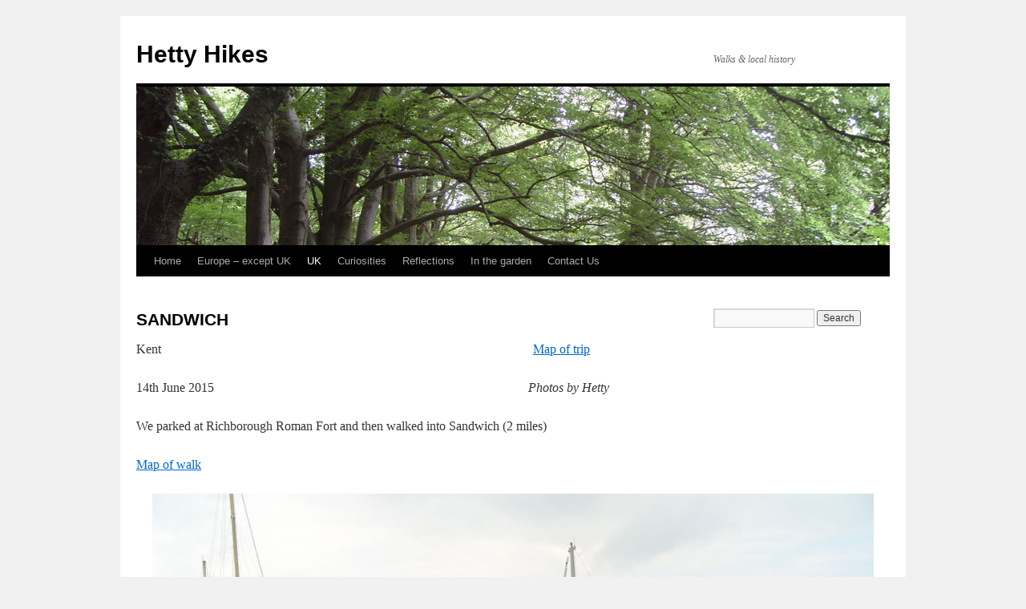

--- FILE ---
content_type: text/html; charset=UTF-8
request_url: https://www.hettyhikes.co.uk/uk/england/kent/sandwich/
body_size: 19283
content:
<!DOCTYPE html>
<html lang="en-GB">
<head>
<meta charset="UTF-8" />
<title>
SANDWICH | Hetty Hikes	</title>
<link rel="profile" href="https://gmpg.org/xfn/11" />
<link rel="stylesheet" type="text/css" media="all" href="https://www.hettyhikes.co.uk/wp-content/themes/twentyten/style.css?ver=20250415" />
<link rel="pingback" href="https://www.hettyhikes.co.uk/xmlrpc.php">
<meta name='robots' content='max-image-preview:large' />
<link rel="alternate" type="application/rss+xml" title="Hetty Hikes &raquo; Feed" href="https://www.hettyhikes.co.uk/feed/" />
<link rel="alternate" type="application/rss+xml" title="Hetty Hikes &raquo; Comments Feed" href="https://www.hettyhikes.co.uk/comments/feed/" />
<link rel="alternate" title="oEmbed (JSON)" type="application/json+oembed" href="https://www.hettyhikes.co.uk/wp-json/oembed/1.0/embed?url=https%3A%2F%2Fwww.hettyhikes.co.uk%2Fuk%2Fengland%2Fkent%2Fsandwich%2F" />
<link rel="alternate" title="oEmbed (XML)" type="text/xml+oembed" href="https://www.hettyhikes.co.uk/wp-json/oembed/1.0/embed?url=https%3A%2F%2Fwww.hettyhikes.co.uk%2Fuk%2Fengland%2Fkent%2Fsandwich%2F&#038;format=xml" />
		<!-- This site uses the Google Analytics by ExactMetrics plugin v8.7.4 - Using Analytics tracking - https://www.exactmetrics.com/ -->
		<!-- Note: ExactMetrics is not currently configured on this site. The site owner needs to authenticate with Google Analytics in the ExactMetrics settings panel. -->
					<!-- No tracking code set -->
				<!-- / Google Analytics by ExactMetrics -->
		<style id='wp-img-auto-sizes-contain-inline-css' type='text/css'>
img:is([sizes=auto i],[sizes^="auto," i]){contain-intrinsic-size:3000px 1500px}
/*# sourceURL=wp-img-auto-sizes-contain-inline-css */
</style>

<style id='wp-emoji-styles-inline-css' type='text/css'>

	img.wp-smiley, img.emoji {
		display: inline !important;
		border: none !important;
		box-shadow: none !important;
		height: 1em !important;
		width: 1em !important;
		margin: 0 0.07em !important;
		vertical-align: -0.1em !important;
		background: none !important;
		padding: 0 !important;
	}
/*# sourceURL=wp-emoji-styles-inline-css */
</style>
<link rel='stylesheet' id='contact-form-7-css' href='https://www.hettyhikes.co.uk/wp-content/plugins/contact-form-7/includes/css/styles.css?ver=6.1.4' type='text/css' media='all' />
<style id='contact-form-7-inline-css' type='text/css'>
.wpcf7 .wpcf7-recaptcha iframe {margin-bottom: 0;}.wpcf7 .wpcf7-recaptcha[data-align="center"] > div {margin: 0 auto;}.wpcf7 .wpcf7-recaptcha[data-align="right"] > div {margin: 0 0 0 auto;}
/*# sourceURL=contact-form-7-inline-css */
</style>
<link rel='stylesheet' id='twentyten-block-style-css' href='https://www.hettyhikes.co.uk/wp-content/themes/twentyten/blocks.css?ver=20250220' type='text/css' media='all' />
<link rel='stylesheet' id='easy_table_style-css' href='https://www.hettyhikes.co.uk/wp-content/plugins/easy-table/themes/default/style.css?ver=1.8' type='text/css' media='all' />
<script type="text/javascript" src="https://www.hettyhikes.co.uk/wp-includes/js/jquery/jquery.min.js?ver=3.7.1" id="jquery-core-js"></script>
<script type="text/javascript" src="https://www.hettyhikes.co.uk/wp-includes/js/jquery/jquery-migrate.min.js?ver=3.4.1" id="jquery-migrate-js"></script>
<link rel="https://api.w.org/" href="https://www.hettyhikes.co.uk/wp-json/" /><link rel="alternate" title="JSON" type="application/json" href="https://www.hettyhikes.co.uk/wp-json/wp/v2/pages/7204" /><meta name="generator" content="WordPress 6.9" />
<link rel="canonical" href="https://www.hettyhikes.co.uk/uk/england/kent/sandwich/" />
<link rel='shortlink' href='https://www.hettyhikes.co.uk/?p=7204' />
		<style type="text/css" id="wp-custom-css">
			#content {
	margin: 0;
}		</style>
		</head>

<body class="wp-singular page-template-default page page-id-7204 page-child parent-pageid-7191 wp-theme-twentyten">
<div id="wrapper" class="hfeed">
		<a href="#content" class="screen-reader-text skip-link">Skip to content</a>
	<div id="header">
		<div id="masthead">
			<div id="branding" role="banner">
								<div id="site-title">
					<span>
											<a href="https://www.hettyhikes.co.uk/" rel="home" >Hetty Hikes</a>
					</span>
				</div>
				<div id="site-description">Walks &amp; local history</div>

				<img src="https://www.hettyhikes.co.uk/wp-content/uploads/2014/09/hetty.jpg" width="940" height="198" alt="Hetty Hikes" srcset="https://www.hettyhikes.co.uk/wp-content/uploads/2014/09/hetty.jpg 940w, https://www.hettyhikes.co.uk/wp-content/uploads/2014/09/hetty-300x63.jpg 300w" sizes="(max-width: 940px) 100vw, 940px" decoding="async" fetchpriority="high" />			</div><!-- #branding -->

			<div id="access" role="navigation">
				<div class="menu"><ul>
<li ><a href="https://www.hettyhikes.co.uk/">Home</a></li><li class="page_item page-item-549 page_item_has_children"><a href="https://www.hettyhikes.co.uk/europe/">Europe &#8211; except UK</a>
<ul class='children'>
	<li class="page_item page-item-547 page_item_has_children"><a href="https://www.hettyhikes.co.uk/europe/denmark/">DENMARK</a>
	<ul class='children'>
		<li class="page_item page-item-554 page_item_has_children"><a href="https://www.hettyhikes.co.uk/europe/denmark/copenhagen/">Copenhagen</a>
		<ul class='children'>
			<li class="page_item page-item-760"><a href="https://www.hettyhikes.co.uk/europe/denmark/copenhagen/amager/">Amager Beach</a></li>
			<li class="page_item page-item-590"><a href="https://www.hettyhikes.co.uk/europe/denmark/copenhagen/city/">Copenhagen City Centre</a></li>
			<li class="page_item page-item-1025"><a href="https://www.hettyhikes.co.uk/europe/denmark/copenhagen/dragor/">Dragor</a></li>
			<li class="page_item page-item-963"><a href="https://www.hettyhikes.co.uk/europe/denmark/copenhagen/frederiksborg/">Frederiksborg Slot</a></li>
			<li class="page_item page-item-718"><a href="https://www.hettyhikes.co.uk/europe/denmark/copenhagen/koge/">Køge</a></li>
			<li class="page_item page-item-663"><a href="https://www.hettyhikes.co.uk/europe/denmark/copenhagen/open-air/">Open Air Museum</a></li>
		</ul>
</li>
		<li class="page_item page-item-602"><a href="https://www.hettyhikes.co.uk/europe/denmark/roskilde/">Roskilde</a></li>
	</ul>
</li>
	<li class="page_item page-item-2371 page_item_has_children"><a href="https://www.hettyhikes.co.uk/europe/italy/">ITALY</a>
	<ul class='children'>
		<li class="page_item page-item-4657 page_item_has_children"><a href="https://www.hettyhikes.co.uk/europe/italy/5t/">Cinque Terre and Riviera di Levante</a>
		<ul class='children'>
			<li class="page_item page-item-4666"><a href="https://www.hettyhikes.co.uk/europe/italy/5t/chiavari/">Chiavari</a></li>
			<li class="page_item page-item-4695"><a href="https://www.hettyhikes.co.uk/europe/italy/5t/sestri/">Sestri Levante</a></li>
			<li class="page_item page-item-4701"><a href="https://www.hettyhikes.co.uk/europe/italy/5t/moneglia/">Moneglia to Deiva Marina</a></li>
			<li class="page_item page-item-4719"><a href="https://www.hettyhikes.co.uk/europe/italy/5t/bonassola/">Bonassola to Levanto</a></li>
			<li class="page_item page-item-4726"><a href="https://www.hettyhikes.co.uk/europe/italy/5t/levanto/">Levanto</a></li>
			<li class="page_item page-item-4728"><a href="https://www.hettyhikes.co.uk/europe/italy/5t/lev-to-monte/">Levanto to Monterosso</a></li>
			<li class="page_item page-item-4731"><a href="https://www.hettyhikes.co.uk/europe/italy/5t/monte/">Monterosso</a></li>
			<li class="page_item page-item-4735"><a href="https://www.hettyhikes.co.uk/europe/italy/5t/monte-vern/">Monterosso to Vernazza</a></li>
			<li class="page_item page-item-4739"><a href="https://www.hettyhikes.co.uk/europe/italy/5t/vern/">Vernazza</a></li>
			<li class="page_item page-item-4742"><a href="https://www.hettyhikes.co.uk/europe/italy/5t/vern-corn/">Vernazza to Corneglia</a></li>
			<li class="page_item page-item-4745"><a href="https://www.hettyhikes.co.uk/europe/italy/5t/manarola/">Manarola</a></li>
			<li class="page_item page-item-4748"><a href="https://www.hettyhikes.co.uk/europe/italy/5t/rio-portov/">Riomaggiore to Portovenere</a></li>
			<li class="page_item page-item-4751"><a href="https://www.hettyhikes.co.uk/europe/italy/5t/la-spez/">La Spezia</a></li>
		</ul>
</li>
		<li class="page_item page-item-2566 page_item_has_children"><a href="https://www.hettyhikes.co.uk/europe/italy/dolomites/">Dolomites</a>
		<ul class='children'>
			<li class="page_item page-item-2564"><a href="https://www.hettyhikes.co.uk/europe/italy/dolomites/bolzano/">Bolzano = Bozen</a></li>
			<li class="page_item page-item-3728 page_item_has_children"><a href="https://www.hettyhikes.co.uk/europe/italy/dolomites/gardena/">Val Gardena</a>
			<ul class='children'>
				<li class="page_item page-item-3527"><a href="https://www.hettyhikes.co.uk/europe/italy/dolomites/gardena/dantercepies/">Dantercepies</a></li>
				<li class="page_item page-item-3525"><a href="https://www.hettyhikes.co.uk/europe/italy/dolomites/gardena/resciesa/">Resciesa</a></li>
				<li class="page_item page-item-3680"><a href="https://www.hettyhikes.co.uk/europe/italy/dolomites/gardena/sassolungo/">Sassolungo</a></li>
				<li class="page_item page-item-3555"><a href="https://www.hettyhikes.co.uk/europe/italy/dolomites/gardena/seceda/">Seceda to St Christina</a></li>
				<li class="page_item page-item-3636"><a href="https://www.hettyhikes.co.uk/europe/italy/dolomites/gardena/seiser/">Seiser Alm = Alpe di Suisi</a></li>
				<li class="page_item page-item-3726"><a href="https://www.hettyhikes.co.uk/europe/italy/dolomites/gardena/selva/">Selva di Gardena = Wolkenstein</a></li>
				<li class="page_item page-item-4036"><a href="https://www.hettyhikes.co.uk/europe/italy/dolomites/gardena/anna/">St Anna Valley</a></li>
				<li class="page_item page-item-2568"><a href="https://www.hettyhikes.co.uk/europe/italy/dolomites/gardena/ulrich/">St Ulrich = Ortisei = Urtijëi</a></li>
			</ul>
</li>
		</ul>
</li>
		<li class="page_item page-item-13146 page_item_has_children"><a href="https://www.hettyhikes.co.uk/europe/italy/lake-como/">LAKE COMO</a>
		<ul class='children'>
			<li class="page_item page-item-13174"><a href="https://www.hettyhikes.co.uk/europe/italy/lake-como/argegno/">ARGEGNO and PIGRA</a></li>
			<li class="page_item page-item-13162"><a href="https://www.hettyhikes.co.uk/europe/italy/lake-como/bellagio/">BELLAGIO</a></li>
			<li class="page_item page-item-13171"><a href="https://www.hettyhikes.co.uk/europe/italy/lake-como/bellano/">BELLANO</a></li>
			<li class="page_item page-item-15656"><a href="https://www.hettyhikes.co.uk/europe/italy/lake-como/colico/">COLICO</a></li>
			<li class="page_item page-item-13152"><a href="https://www.hettyhikes.co.uk/europe/italy/lake-como/como/">COMO</a></li>
			<li class="page_item page-item-13160"><a href="https://www.hettyhikes.co.uk/europe/italy/lake-como/como-to-torno/">COMO to TORNO hike</a></li>
			<li class="page_item page-item-13154"><a href="https://www.hettyhikes.co.uk/europe/italy/lake-como/lecco/">LECCO</a></li>
			<li class="page_item page-item-13158"><a href="https://www.hettyhikes.co.uk/europe/italy/lake-como/lenno/">LENNO</a></li>
			<li class="page_item page-item-13164"><a href="https://www.hettyhikes.co.uk/europe/italy/lake-como/menaggio/">MENAGGIO</a></li>
			<li class="page_item page-item-13166"><a href="https://www.hettyhikes.co.uk/europe/italy/lake-como/piano/">MENAGGIO TO LAGO DI PIANO</a></li>
			<li class="page_item page-item-13177"><a href="https://www.hettyhikes.co.uk/europe/italy/lake-como/sacro/">SACRO MONTE DI OSSUCCIO</a></li>
			<li class="page_item page-item-13169"><a href="https://www.hettyhikes.co.uk/europe/italy/lake-como/varenna/">VARENNA</a></li>
			<li class="page_item page-item-13180"><a href="https://www.hettyhikes.co.uk/europe/italy/lake-como/villa/">VILLA DEL BALBIANELLO</a></li>
		</ul>
</li>
		<li class="page_item page-item-2373 page_item_has_children"><a href="https://www.hettyhikes.co.uk/europe/italy/garda/">Lake Garda</a>
		<ul class='children'>
			<li class="page_item page-item-2410"><a href="https://www.hettyhikes.co.uk/europe/italy/garda/arco/">Arco</a></li>
			<li class="page_item page-item-2414"><a href="https://www.hettyhikes.co.uk/europe/italy/garda/ledro/">Lago di Ledro to Riva Del Garda</a></li>
			<li class="page_item page-item-2412"><a href="https://www.hettyhikes.co.uk/europe/italy/garda/tenno/">Lago di Tenno to Riva del Garda</a></li>
			<li class="page_item page-item-2418"><a href="https://www.hettyhikes.co.uk/europe/italy/garda/malcesine/">Malcesine and Monte Baldo</a></li>
			<li class="page_item page-item-2416"><a href="https://www.hettyhikes.co.uk/europe/italy/garda/nago/">Nago and Torbole</a></li>
			<li class="page_item page-item-2406"><a href="https://www.hettyhikes.co.uk/europe/italy/garda/riva/">Riva Del Garda</a></li>
			<li class="page_item page-item-2376"><a href="https://www.hettyhikes.co.uk/europe/italy/garda/sirmione/">Sirmione, Desenzano and Gargnano</a></li>
		</ul>
</li>
		<li class="page_item page-item-13156"><a href="https://www.hettyhikes.co.uk/europe/italy/milan/">MILAN</a></li>
		<li class="page_item page-item-4754"><a href="https://www.hettyhikes.co.uk/europe/italy/pisa/">PISA</a></li>
		<li class="page_item page-item-21327 page_item_has_children"><a href="https://www.hettyhikes.co.uk/europe/italy/sardinia/">SARDINIA</a>
		<ul class='children'>
			<li class="page_item page-item-21340"><a href="https://www.hettyhikes.co.uk/europe/italy/sardinia/cagliari-city-of-views/">Cagliari &#8211; city of views, San Sperate and Nora</a></li>
			<li class="page_item page-item-21336"><a href="https://www.hettyhikes.co.uk/europe/italy/sardinia/olbia-and-the-emerald-coast-of-sardinia/">Olbia and the Emerald Coast</a></li>
			<li class="page_item page-item-21347"><a href="https://www.hettyhikes.co.uk/europe/italy/sardinia/sassari-and-north-west-sardinia/">Sassari, Alghero, Castelsardo and Porto Torres</a></li>
		</ul>
</li>
		<li class="page_item page-item-13509"><a href="https://www.hettyhikes.co.uk/europe/italy/saronno/">Saronno</a></li>
		<li class="page_item page-item-11658 page_item_has_children"><a href="https://www.hettyhikes.co.uk/europe/italy/sorrento/">Sorrento and the Amalfi Coast</a>
		<ul class='children'>
			<li class="page_item page-item-23901"><a href="https://www.hettyhikes.co.uk/europe/italy/sorrento/amalfi/">Amalfi Coast</a></li>
			<li class="page_item page-item-11664"><a href="https://www.hettyhikes.co.uk/europe/italy/sorrento/capri/">CAPRI</a></li>
			<li class="page_item page-item-23837"><a href="https://www.hettyhikes.co.uk/europe/italy/sorrento/castellammare/">Castellammare di Stabia</a></li>
			<li class="page_item page-item-23879"><a href="https://www.hettyhikes.co.uk/europe/italy/sorrento/herculaneum/">Herculaneum = Ercolano</a></li>
			<li class="page_item page-item-23745"><a href="https://www.hettyhikes.co.uk/europe/italy/sorrento/sorrento/">Sorrento</a></li>
			<li class="page_item page-item-23781"><a href="https://www.hettyhikes.co.uk/europe/italy/sorrento/vesuvius/">Vesuvius and Pompeii</a></li>
		</ul>
</li>
		<li class="page_item page-item-10369 page_item_has_children"><a href="https://www.hettyhikes.co.uk/europe/italy/ven-tri/">Venice to Trieste and more</a>
		<ul class='children'>
			<li class="page_item page-item-10394"><a href="https://www.hettyhikes.co.uk/europe/italy/ven-tri/aquileia/">Aquileia</a></li>
			<li class="page_item page-item-10425"><a href="https://www.hettyhikes.co.uk/europe/italy/ven-tri/civ/">Cividale del Friuli</a></li>
			<li class="page_item page-item-10453"><a href="https://www.hettyhikes.co.uk/europe/italy/ven-tri/duino/">Duino to Sistiana</a></li>
			<li class="page_item page-item-10510"><a href="https://www.hettyhikes.co.uk/europe/italy/ven-tri/gemona/">Gemona del Friuli</a></li>
			<li class="page_item page-item-10461"><a href="https://www.hettyhikes.co.uk/europe/italy/ven-tri/grado/">Grado</a></li>
			<li class="page_item page-item-10570"><a href="https://www.hettyhikes.co.uk/europe/italy/ven-tri/grotta/">Grotta Gigante to Miramare Castle</a></li>
			<li class="page_item page-item-11067"><a href="https://www.hettyhikes.co.uk/europe/italy/ven-tri/latisana/">Latisana and Lignano</a></li>
			<li class="page_item page-item-10533"><a href="https://www.hettyhikes.co.uk/europe/italy/ven-tri/padova/">Padova = Padua</a></li>
			<li class="page_item page-item-10754"><a href="https://www.hettyhikes.co.uk/europe/italy/ven-tri/trieste/">Trieste</a></li>
			<li class="page_item page-item-10603"><a href="https://www.hettyhikes.co.uk/europe/italy/ven-tri/val/">Trieste &#8211; Valrosandra</a></li>
			<li class="page_item page-item-10794"><a href="https://www.hettyhikes.co.uk/europe/italy/ven-tri/udine/">Udine</a></li>
			<li class="page_item page-item-11297"><a href="https://www.hettyhikes.co.uk/europe/italy/ven-tri/venice/">Venice</a></li>
			<li class="page_item page-item-10375"><a href="https://www.hettyhikes.co.uk/europe/italy/ven-tri/ven-regatta/">Venice Historic Regatta</a></li>
			<li class="page_item page-item-10679"><a href="https://www.hettyhikes.co.uk/europe/italy/ven-tri/islands/">Venice&#8217;s Islands &#8211; Burano, Murano and Torcello</a></li>
			<li class="page_item page-item-10730"><a href="https://www.hettyhikes.co.uk/europe/italy/ven-tri/venzone/">Venzone</a></li>
			<li class="page_item page-item-10629"><a href="https://www.hettyhikes.co.uk/europe/italy/ven-tri/vicenza/">Vicenza</a></li>
		</ul>
</li>
		<li class="page_item page-item-4086"><a href="https://www.hettyhikes.co.uk/europe/italy/verona/">Verona</a></li>
	</ul>
</li>
	<li class="page_item page-item-6084 page_item_has_children"><a href="https://www.hettyhikes.co.uk/europe/malta/">MALTA</a>
	<ul class='children'>
		<li class="page_item page-item-6122"><a href="https://www.hettyhikes.co.uk/europe/malta/rihana/">RIHANA to XEMXIJA</a></li>
		<li class="page_item page-item-6166"><a href="https://www.hettyhikes.co.uk/europe/malta/qawra/">QAWRA and BUGIBBA</a></li>
		<li class="page_item page-item-6184"><a href="https://www.hettyhikes.co.uk/europe/malta/gozo/">GOZO</a></li>
		<li class="page_item page-item-6262"><a href="https://www.hettyhikes.co.uk/europe/malta/dingli/">DINGLI CLIFFS TO BLUE GROTTO</a></li>
		<li class="page_item page-item-6305"><a href="https://www.hettyhikes.co.uk/europe/malta/mdina/">MDINA</a></li>
		<li class="page_item page-item-6309"><a href="https://www.hettyhikes.co.uk/europe/malta/golden/">GOLDEN BAY</a></li>
		<li class="page_item page-item-6423"><a href="https://www.hettyhikes.co.uk/europe/malta/mosta/">MOSTA</a></li>
		<li class="page_item page-item-6312"><a href="https://www.hettyhikes.co.uk/europe/malta/valletta/">VALLETTA and the THREE CITIES &#8211; Senglea, Cospicua and Vittoriosa (Birgu)</a></li>
		<li class="page_item page-item-6315"><a href="https://www.hettyhikes.co.uk/europe/malta/ghadira/">GHADIRA TO GOLDEN BAY</a></li>
		<li class="page_item page-item-6317"><a href="https://www.hettyhikes.co.uk/europe/malta/selmun/">SELMUN TO XEMXIJA</a></li>
	</ul>
</li>
	<li class="page_item page-item-29947 page_item_has_children"><a href="https://www.hettyhikes.co.uk/europe/netherlands/">NETHERLANDS</a>
	<ul class='children'>
		<li class="page_item page-item-29956"><a href="https://www.hettyhikes.co.uk/europe/netherlands/amersfoort/">Amersfoort</a></li>
		<li class="page_item page-item-29966"><a href="https://www.hettyhikes.co.uk/europe/netherlands/amsterdam/">Amsterdam</a></li>
		<li class="page_item page-item-29962"><a href="https://www.hettyhikes.co.uk/europe/netherlands/delft/">Delft</a></li>
		<li class="page_item page-item-29968"><a href="https://www.hettyhikes.co.uk/europe/netherlands/dordrecht/">Dordrecht</a></li>
		<li class="page_item page-item-29951"><a href="https://www.hettyhikes.co.uk/europe/netherlands/gouda/">Gouda</a></li>
		<li class="page_item page-item-29958"><a href="https://www.hettyhikes.co.uk/europe/netherlands/kinderdijk/">Kinderdijk Windmills</a></li>
		<li class="page_item page-item-29960"><a href="https://www.hettyhikes.co.uk/europe/netherlands/leiden/">Leiden</a></li>
		<li class="page_item page-item-29964"><a href="https://www.hettyhikes.co.uk/europe/netherlands/the-hague/">The Hague &#8211; Den Haag</a></li>
		<li class="page_item page-item-29970"><a href="https://www.hettyhikes.co.uk/europe/netherlands/utrecht/">Utrecht</a></li>
	</ul>
</li>
	<li class="page_item page-item-16649 page_item_has_children"><a href="https://www.hettyhikes.co.uk/europe/spain/">SPAIN</a>
	<ul class='children'>
		<li class="page_item page-item-16652 page_item_has_children"><a href="https://www.hettyhikes.co.uk/europe/spain/tenerife/">TENERIFE</a>
		<ul class='children'>
			<li class="page_item page-item-19660"><a href="https://www.hettyhikes.co.uk/europe/spain/tenerife/arona/">Arona to Adeje</a></li>
			<li class="page_item page-item-16865"><a href="https://www.hettyhikes.co.uk/europe/spain/tenerife/buenavista/">Buenavista del Norte, and Punta de Teno</a></li>
			<li class="page_item page-item-19886"><a href="https://www.hettyhikes.co.uk/europe/spain/tenerife/parade-2/">Carnival Parade at Los Cristianos</a></li>
			<li class="page_item page-item-16786"><a href="https://www.hettyhikes.co.uk/europe/spain/tenerife/hildago/">Cruz de Carmen to Punta del Hildago</a></li>
			<li class="page_item page-item-19726"><a href="https://www.hettyhikes.co.uk/europe/spain/tenerife/medano/">El Medano to Montana Roja</a></li>
			<li class="page_item page-item-16910"><a href="https://www.hettyhikes.co.uk/europe/spain/tenerife/garachico/">Garachico</a></li>
			<li class="page_item page-item-19825"><a href="https://www.hettyhikes.co.uk/europe/spain/tenerife/hell/">Hell&#8217;s Ravine &#8211; El Barranco del Infierno</a></li>
			<li class="page_item page-item-16707"><a href="https://www.hettyhikes.co.uk/europe/spain/tenerife/caldera/">La Caldera to Aguamansa</a></li>
			<li class="page_item page-item-16845"><a href="https://www.hettyhikes.co.uk/europe/spain/tenerife/laguna/">La Laguna</a></li>
			<li class="page_item page-item-16727"><a href="https://www.hettyhikes.co.uk/europe/spain/tenerife/orotava/">La Orotava</a></li>
			<li class="page_item page-item-16969"><a href="https://www.hettyhikes.co.uk/europe/spain/tenerife/cristianos/">Los Cristianos</a></li>
			<li class="page_item page-item-19680"><a href="https://www.hettyhikes.co.uk/europe/spain/tenerife/galletas/">Los Cristianos to Las Galletas</a></li>
			<li class="page_item page-item-19628"><a href="https://www.hettyhikes.co.uk/europe/spain/tenerife/gigantes/">Los Gigantes to Alcala</a></li>
			<li class="page_item page-item-16657"><a href="https://www.hettyhikes.co.uk/europe/spain/tenerife/puerto/">Puerto de la Cruz</a></li>
			<li class="page_item page-item-16663"><a href="https://www.hettyhikes.co.uk/europe/spain/tenerife/pedro/">Puerto de la Cruz to San Pedro</a></li>
			<li class="page_item page-item-16926"><a href="https://www.hettyhikes.co.uk/europe/spain/tenerife/rosario/">San Juan de la Rambla to Rosario</a></li>
			<li class="page_item page-item-19770"><a href="https://www.hettyhikes.co.uk/europe/spain/tenerife/miguel/">San Miguel de Abona to La Centinela</a></li>
			<li class="page_item page-item-16828"><a href="https://www.hettyhikes.co.uk/europe/spain/tenerife/cruz/">Santa Cruz</a></li>
		</ul>
</li>
	</ul>
</li>
	<li class="page_item page-item-955 page_item_has_children"><a href="https://www.hettyhikes.co.uk/europe/sweden/">SWEDEN</a>
	<ul class='children'>
		<li class="page_item page-item-1051"><a href="https://www.hettyhikes.co.uk/europe/sweden/malmo/">Malmo</a></li>
		<li class="page_item page-item-772"><a href="https://www.hettyhikes.co.uk/europe/sweden/ystad/">Ystad</a></li>
	</ul>
</li>
	<li class="page_item page-item-24001 page_item_has_children"><a href="https://www.hettyhikes.co.uk/europe/switzerland/">SWITZERLAND</a>
	<ul class='children'>
		<li class="page_item page-item-24138"><a href="https://www.hettyhikes.co.uk/europe/switzerland/bellinzona/">Bellinzona</a></li>
		<li class="page_item page-item-24005 page_item_has_children"><a href="https://www.hettyhikes.co.uk/europe/switzerland/locarno/">LOCARNO</a>
		<ul class='children'>
			<li class="page_item page-item-24026"><a href="https://www.hettyhikes.co.uk/europe/switzerland/locarno/ascona/">Ascona to Brissago</a></li>
			<li class="page_item page-item-24055"><a href="https://www.hettyhikes.co.uk/europe/switzerland/locarno/maggiore/">Lake Maggiore Express</a></li>
			<li class="page_item page-item-24222"><a href="https://www.hettyhikes.co.uk/europe/switzerland/locarno/locarno-valleys/">Locarno valleys</a></li>
			<li class="page_item page-item-24094"><a href="https://www.hettyhikes.co.uk/europe/switzerland/locarno/lugano/">Lugano</a></li>
			<li class="page_item page-item-24189"><a href="https://www.hettyhikes.co.uk/europe/switzerland/locarno/locarno-verzasca-valley/">Verzasca valley</a></li>
		</ul>
</li>
		<li class="page_item page-item-24121"><a href="https://www.hettyhikes.co.uk/europe/switzerland/zurich/">Zurich</a></li>
	</ul>
</li>
</ul>
</li>
<li class="page_item page-item-57 page_item_has_children current_page_ancestor"><a href="https://www.hettyhikes.co.uk/uk/">UK</a>
<ul class='children'>
	<li class="page_item page-item-59 page_item_has_children current_page_ancestor"><a href="https://www.hettyhikes.co.uk/uk/england/">England</a>
	<ul class='children'>
		<li class="page_item page-item-2018 page_item_has_children"><a href="https://www.hettyhikes.co.uk/uk/england/berkshire/">Berkshire</a>
		<ul class='children'>
			<li class="page_item page-item-29273"><a href="https://www.hettyhikes.co.uk/uk/england/berkshire/basildon/">Basildon Park</a></li>
			<li class="page_item page-item-28876"><a href="https://www.hettyhikes.co.uk/uk/england/berkshire/beale/">Beale Park</a></li>
			<li class="page_item page-item-2021"><a href="https://www.hettyhikes.co.uk/uk/england/berkshire/donnington/">Donnington Castle</a></li>
			<li class="page_item page-item-26586"><a href="https://www.hettyhikes.co.uk/uk/england/berkshire/englefield/">Englefield Gardens</a></li>
			<li class="page_item page-item-12911"><a href="https://www.hettyhikes.co.uk/uk/england/berkshire/hungerford/">Hungerford</a></li>
			<li class="page_item page-item-8776"><a href="https://www.hettyhikes.co.uk/uk/england/berkshire/newbury/">Newbury</a></li>
			<li class="page_item page-item-14366"><a href="https://www.hettyhikes.co.uk/uk/england/berkshire/reading/">Reading Town and Waterways</a></li>
		</ul>
</li>
		<li class="page_item page-item-16083 page_item_has_children"><a href="https://www.hettyhikes.co.uk/uk/england/bristol/">Bristol</a>
		<ul class='children'>
			<li class="page_item page-item-29878"><a href="https://www.hettyhikes.co.uk/uk/england/bristol/zoo/">Bristol Zoo Project</a></li>
			<li class="page_item page-item-16015"><a href="https://www.hettyhikes.co.uk/uk/england/bristol/concorde-at-aerospace-bristol/">Concorde at Aerospace Bristol</a></li>
		</ul>
</li>
		<li class="page_item page-item-32068 page_item_has_children"><a href="https://www.hettyhikes.co.uk/uk/england/cheshire/">Cheshire</a>
		<ul class='children'>
			<li class="page_item page-item-6681"><a href="https://www.hettyhikes.co.uk/uk/england/cheshire/lyme/">Lyme Park</a></li>
			<li class="page_item page-item-6752"><a href="https://www.hettyhikes.co.uk/uk/england/cheshire/quarry/">Quarry Bank Mill</a></li>
		</ul>
</li>
		<li class="page_item page-item-14253 page_item_has_children"><a href="https://www.hettyhikes.co.uk/uk/england/cornwall/">Cornwall</a>
		<ul class='children'>
			<li class="page_item page-item-14441"><a href="https://www.hettyhikes.co.uk/uk/england/cornwall/boscastle/">Boscastle</a></li>
			<li class="page_item page-item-14433"><a href="https://www.hettyhikes.co.uk/uk/england/cornwall/bude/">Bude</a></li>
			<li class="page_item page-item-26866"><a href="https://www.hettyhikes.co.uk/uk/england/cornwall/charlestown/">Charlestown</a></li>
			<li class="page_item page-item-26879"><a href="https://www.hettyhikes.co.uk/uk/england/cornwall/cotehele/">Cotehele</a></li>
			<li class="page_item page-item-26872"><a href="https://www.hettyhikes.co.uk/uk/england/cornwall/fowey/">Fowey</a></li>
			<li class="page_item page-item-26843"><a href="https://www.hettyhikes.co.uk/uk/england/cornwall/golitha-falls/">Golitha Falls</a></li>
			<li class="page_item page-item-26847"><a href="https://www.hettyhikes.co.uk/uk/england/cornwall/lanhydrock-house/">Lanhydrock House</a></li>
			<li class="page_item page-item-26854"><a href="https://www.hettyhikes.co.uk/uk/england/cornwall/liskeard/">Liskeard</a></li>
			<li class="page_item page-item-26869"><a href="https://www.hettyhikes.co.uk/uk/england/cornwall/lostwithiel/">Lostwithiel</a></li>
			<li class="page_item page-item-26863"><a href="https://www.hettyhikes.co.uk/uk/england/cornwall/mevagissey/">Mevagissey</a></li>
			<li class="page_item page-item-14436"><a href="https://www.hettyhikes.co.uk/uk/england/cornwall/pencarrow/">Pencarrow</a></li>
			<li class="page_item page-item-26840"><a href="https://www.hettyhikes.co.uk/uk/england/cornwall/polperro/">Polperro and Looe</a></li>
			<li class="page_item page-item-26850"><a href="https://www.hettyhikes.co.uk/uk/england/cornwall/polruan/">Polruan</a></li>
			<li class="page_item page-item-14444"><a href="https://www.hettyhikes.co.uk/uk/england/cornwall/sandymouth/">Sandymouth Beach</a></li>
			<li class="page_item page-item-26857"><a href="https://www.hettyhikes.co.uk/uk/england/cornwall/st-agnes/">St Agnes &#8211; Wheal Coates</a></li>
			<li class="page_item page-item-26860"><a href="https://www.hettyhikes.co.uk/uk/england/cornwall/trerice/">Trerice</a></li>
		</ul>
</li>
		<li class="page_item page-item-20918 page_item_has_children"><a href="https://www.hettyhikes.co.uk/uk/england/durham/">County Durham</a>
		<ul class='children'>
			<li class="page_item page-item-20923"><a href="https://www.hettyhikes.co.uk/uk/england/durham/durham/">Durham</a></li>
		</ul>
</li>
		<li class="page_item page-item-20332 page_item_has_children"><a href="https://www.hettyhikes.co.uk/uk/england/cumbria/">Cumbria</a>
		<ul class='children'>
			<li class="page_item page-item-20335"><a href="https://www.hettyhikes.co.uk/uk/england/cumbria/ullswater/">Ullswater &#8211; Aira Force Waterfall</a></li>
		</ul>
</li>
		<li class="page_item page-item-20300 page_item_has_children"><a href="https://www.hettyhikes.co.uk/uk/england/derby/">Derbyshire</a>
		<ul class='children'>
			<li class="page_item page-item-31640"><a href="https://www.hettyhikes.co.uk/uk/england/derby/bakewell/">Bakewell and Haddon Hall</a></li>
			<li class="page_item page-item-31598"><a href="https://www.hettyhikes.co.uk/uk/england/derby/belper/">Belper</a></li>
			<li class="page_item page-item-6778"><a href="https://www.hettyhikes.co.uk/uk/england/derby/buxton/">Buxton</a></li>
			<li class="page_item page-item-6766"><a href="https://www.hettyhikes.co.uk/uk/england/derby/castleton/">Castleton</a></li>
			<li class="page_item page-item-20304"><a href="https://www.hettyhikes.co.uk/uk/england/derby/chats/">Chatsworth</a></li>
			<li class="page_item page-item-31622"><a href="https://www.hettyhikes.co.uk/uk/england/derby/crich/">Crich Tramway Village and National Tramway Museum</a></li>
			<li class="page_item page-item-31635"><a href="https://www.hettyhikes.co.uk/uk/england/derby/cromford/">Cromford</a></li>
			<li class="page_item page-item-6785"><a href="https://www.hettyhikes.co.uk/uk/england/derby/goyt/">Goyt Valley</a></li>
			<li class="page_item page-item-31631"><a href="https://www.hettyhikes.co.uk/uk/england/derby/heights/">Heights of Abraham</a></li>
			<li class="page_item page-item-31644"><a href="https://www.hettyhikes.co.uk/uk/england/derby/matlock/">Matlock</a></li>
		</ul>
</li>
		<li class="page_item page-item-14257 page_item_has_children"><a href="https://www.hettyhikes.co.uk/uk/england/devon/">Devon</a>
		<ul class='children'>
			<li class="page_item page-item-18672"><a href="https://www.hettyhikes.co.uk/uk/england/devon/bigbury/">Bigbury on Sea to Ringmore, and Modbury</a></li>
			<li class="page_item page-item-29739"><a href="https://www.hettyhikes.co.uk/uk/england/devon/brixham/">Brixham</a></li>
			<li class="page_item page-item-24361"><a href="https://www.hettyhikes.co.uk/uk/england/devon/castle/">Castle Hill Gardens</a></li>
			<li class="page_item page-item-14259"><a href="https://www.hettyhikes.co.uk/uk/england/devon/clovelly/">Clovelly</a></li>
			<li class="page_item page-item-24354"><a href="https://www.hettyhikes.co.uk/uk/england/devon/combe-martin/">Combe Martin</a></li>
			<li class="page_item page-item-29700"><a href="https://www.hettyhikes.co.uk/uk/england/devon/dartmouth/">Dartmouth</a></li>
			<li class="page_item page-item-18669"><a href="https://www.hettyhikes.co.uk/uk/england/devon/e-port/">East Portlemouth and East Prawle</a></li>
			<li class="page_item page-item-14429"><a href="https://www.hettyhikes.co.uk/uk/england/devon/hartland/">HARTLAND ABBEY</a></li>
			<li class="page_item page-item-18677"><a href="https://www.hettyhikes.co.uk/uk/england/devon/hope/">Hope Cove</a></li>
			<li class="page_item page-item-24346"><a href="https://www.hettyhikes.co.uk/uk/england/devon/ilfracombe/">Ilfracombe</a></li>
			<li class="page_item page-item-18662"><a href="https://www.hettyhikes.co.uk/uk/england/devon/kingsbr/">Kingsbridge</a></li>
			<li class="page_item page-item-26875"><a href="https://www.hettyhikes.co.uk/uk/england/devon/knightshayes/">Knightshayes Court</a></li>
			<li class="page_item page-item-24358"><a href="https://www.hettyhikes.co.uk/uk/england/devon/lynton/">Lynton and Lynmouth</a></li>
			<li class="page_item page-item-29647"><a href="https://www.hettyhikes.co.uk/uk/england/devon/paignton/">Paignton</a></li>
			<li class="page_item page-item-18674"><a href="https://www.hettyhikes.co.uk/uk/england/devon/salc/">Salcombe</a></li>
			<li class="page_item page-item-29663"><a href="https://www.hettyhikes.co.uk/uk/england/devon/torquay/">Torquay, Babbacombe and Cockington</a></li>
			<li class="page_item page-item-29733"><a href="https://www.hettyhikes.co.uk/uk/england/devon/totnes/">Totnes and Buckfast Abbey</a></li>
			<li class="page_item page-item-14447"><a href="https://www.hettyhikes.co.uk/uk/england/devon/westward/">WESTWARD HO!</a></li>
			<li class="page_item page-item-24351"><a href="https://www.hettyhikes.co.uk/uk/england/devon/woolacombe/">Woolacombe</a></li>
		</ul>
</li>
		<li class="page_item page-item-15054 page_item_has_children"><a href="https://www.hettyhikes.co.uk/uk/england/dorset/">Dorset</a>
		<ul class='children'>
			<li class="page_item page-item-15144"><a href="https://www.hettyhikes.co.uk/uk/england/dorset/abbotsbury/">Abbotsbury</a></li>
			<li class="page_item page-item-24992"><a href="https://www.hettyhikes.co.uk/uk/england/dorset/blandford/">Blandford Forum</a></li>
			<li class="page_item page-item-15275"><a href="https://www.hettyhikes.co.uk/uk/england/dorset/corfe/">Corfe Castle Village</a></li>
			<li class="page_item page-item-24776"><a href="https://www.hettyhikes.co.uk/uk/england/dorset/hengistbury/">Hengistbury Head</a></li>
			<li class="page_item page-item-15198"><a href="https://www.hettyhikes.co.uk/uk/england/dorset/lulworth/">Lulworth Cove and Castle, and Durdle Door</a></li>
			<li class="page_item page-item-28286"><a href="https://www.hettyhikes.co.uk/uk/england/dorset/lyme/">Lyme Regis</a></li>
			<li class="page_item page-item-28369"><a href="https://www.hettyhikes.co.uk/uk/england/dorset/mapperton/">Mapperton House and Gardens</a></li>
			<li class="page_item page-item-15059"><a href="https://www.hettyhikes.co.uk/uk/england/dorset/minterne/">Minterne Gardens</a></li>
			<li class="page_item page-item-24784"><a href="https://www.hettyhikes.co.uk/uk/england/dorset/poole/">Poole</a></li>
			<li class="page_item page-item-15189"><a href="https://www.hettyhikes.co.uk/uk/england/dorset/portland/">Portland</a></li>
			<li class="page_item page-item-24750"><a href="https://www.hettyhikes.co.uk/uk/england/dorset/purbeck/">Purbeck Coast</a></li>
			<li class="page_item page-item-15296"><a href="https://www.hettyhikes.co.uk/uk/england/dorset/shaftesbury/">Shaftesbury</a></li>
			<li class="page_item page-item-15240"><a href="https://www.hettyhikes.co.uk/uk/england/dorset/swanage/">Swanage</a></li>
			<li class="page_item page-item-15111"><a href="https://www.hettyhikes.co.uk/uk/england/dorset/weymouth/">WEYMOUTH</a></li>
		</ul>
</li>
		<li class="page_item page-item-61 page_item_has_children"><a href="https://www.hettyhikes.co.uk/uk/england/glos/">Gloucestershire</a>
		<ul class='children'>
			<li class="page_item page-item-15960 page_item_has_children"><a href="https://www.hettyhikes.co.uk/uk/england/glos/cotswold-way/">Cotswold Way</a>
			<ul class='children'>
				<li class="page_item page-item-15432"><a href="https://www.hettyhikes.co.uk/uk/england/glos/cotswold-way/cots-way-1/">Cotswold Way Part 1 &#8211; Lansdown to Bath</a></li>
				<li class="page_item page-item-15968"><a href="https://www.hettyhikes.co.uk/uk/england/glos/cotswold-way/cotswold-way-part-2-lansdown-to-dyrham/">Cotswold Way Part 2 – Lansdown to Dyrham</a></li>
				<li class="page_item page-item-16224"><a href="https://www.hettyhikes.co.uk/uk/england/glos/cotswold-way/cots-way-4/">Cotswold Way Part 4 &#8211; Hawkesbury Upton to North Nibley</a></li>
				<li class="page_item page-item-17633"><a href="https://www.hettyhikes.co.uk/uk/england/glos/cotswold-way/cotswold-way-part-6-coaley-peak-to-haresfield-beacon/">Cotswold Way Part 6 &#8211; Coaley Peak to Haresfield Beacon</a></li>
				<li class="page_item page-item-17907"><a href="https://www.hettyhikes.co.uk/uk/england/glos/cotswold-way/cotsw7/">Cotswold Way Part 7</a></li>
				<li class="page_item page-item-18117"><a href="https://www.hettyhikes.co.uk/uk/england/glos/cotswold-way/cots-way-8/">Cotswold Way Part 8 &#8211; Barrow Wake to Dowdeswell</a></li>
			</ul>
</li>
			<li class="page_item page-item-202 page_item_has_children"><a href="https://www.hettyhikes.co.uk/uk/england/glos/cots-n/">Cotswolds and Gloucestershire North</a>
			<ul class='children'>
				<li class="page_item page-item-26308"><a href="https://www.hettyhikes.co.uk/uk/england/glos/cots-n/bibury/">Bibury</a></li>
				<li class="page_item page-item-23194"><a href="https://www.hettyhikes.co.uk/uk/england/glos/cots-n/bourton/">Bourton-on-the-Water to Wyck Rissington</a></li>
				<li class="page_item page-item-13111"><a href="https://www.hettyhikes.co.uk/uk/england/glos/cots-n/brockworth/">Brockworth Church</a></li>
				<li class="page_item page-item-207"><a href="https://www.hettyhikes.co.uk/uk/england/glos/cots-n/chedworth/">Chedworth</a></li>
				<li class="page_item page-item-5588"><a href="https://www.hettyhikes.co.uk/uk/england/glos/cots-n/chipping-campden/">Chipping Campden and Kiftsgate Court Gardens</a></li>
				<li class="page_item page-item-18835"><a href="https://www.hettyhikes.co.uk/uk/england/glos/cots-n/chosen/">Chosen Hill</a></li>
				<li class="page_item page-item-19049"><a href="https://www.hettyhikes.co.uk/uk/england/glos/cots-n/coberley/">Coberley</a></li>
				<li class="page_item page-item-9360"><a href="https://www.hettyhikes.co.uk/uk/england/glos/cots-n/crickley/">Crickley Hill</a></li>
				<li class="page_item page-item-7538"><a href="https://www.hettyhikes.co.uk/uk/england/glos/cots-n/gloucester-cathedral/">Gloucester Cathedral</a></li>
				<li class="page_item page-item-13883"><a href="https://www.hettyhikes.co.uk/uk/england/glos/cots-n/gloucester/">Gloucester City Centre</a></li>
				<li class="page_item page-item-20064"><a href="https://www.hettyhikes.co.uk/uk/england/glos/cots-n/glos-docks/">Gloucester Docks</a></li>
				<li class="page_item page-item-18919"><a href="https://www.hettyhikes.co.uk/uk/england/glos/cots-n/glouc-hist/">Gloucester Heritage Open Days</a></li>
				<li class="page_item page-item-22996"><a href="https://www.hettyhikes.co.uk/uk/england/glos/cots-n/witcombe/">Great Witcombe</a></li>
				<li class="page_item page-item-4868"><a href="https://www.hettyhikes.co.uk/uk/england/glos/cots-n/hidcote/">Hidcotes: Manor Gardens, Bartrim, Boyce and Mickleton</a></li>
				<li class="page_item page-item-32821"><a href="https://www.hettyhikes.co.uk/uk/england/glos/cots-n/lodge/">Lodge Park and Sherborne Park Estate</a></li>
				<li class="page_item page-item-3315"><a href="https://www.hettyhikes.co.uk/uk/england/glos/cots-n/moreton/">Moreton in Marsh</a></li>
				<li class="page_item page-item-8153"><a href="https://www.hettyhikes.co.uk/uk/england/glos/cots-n/twig/">Nature in Art, Twigworth</a></li>
				<li class="page_item page-item-10072"><a href="https://www.hettyhikes.co.uk/uk/england/glos/cots-n/northleach/">NORTHLEACH</a></li>
				<li class="page_item page-item-19451"><a href="https://www.hettyhikes.co.uk/uk/england/glos/cots-n/odd/">Oddington</a></li>
				<li class="page_item page-item-9104"><a href="https://www.hettyhikes.co.uk/uk/england/glos/cots-n/prestbury/">PRESTBURY</a></li>
				<li class="page_item page-item-9291"><a href="https://www.hettyhikes.co.uk/uk/england/glos/cots-n/sezincote/">SEZINCOTE House and Garden</a></li>
				<li class="page_item page-item-17723"><a href="https://www.hettyhikes.co.uk/uk/england/glos/cots-n/slaughters/">SLAUGHTERS &#8211; UPPER and LOWER</a></li>
				<li class="page_item page-item-28425"><a href="https://www.hettyhikes.co.uk/uk/england/glos/cots-n/snowshill/">Snowshill Manor</a></li>
				<li class="page_item page-item-29468"><a href="https://www.hettyhikes.co.uk/uk/england/glos/cots-n/stanway/">Stanway House</a></li>
				<li class="page_item page-item-19499"><a href="https://www.hettyhikes.co.uk/uk/england/glos/cots-n/stow/">Stow-on-the-Wold</a></li>
				<li class="page_item page-item-9145"><a href="https://www.hettyhikes.co.uk/uk/england/glos/cots-n/sudeley/">Sudeley Castle and Winchcombe</a></li>
				<li class="page_item page-item-31447"><a href="https://www.hettyhikes.co.uk/uk/england/glos/cots-n/toddington/">Toddington Station</a></li>
				<li class="page_item page-item-18963"><a href="https://www.hettyhikes.co.uk/uk/england/glos/cots-n/whittington/">Whittington Court</a></li>
			</ul>
</li>
			<li class="page_item page-item-323 page_item_has_children"><a href="https://www.hettyhikes.co.uk/uk/england/glos/cots-c/">Cotswolds Central</a>
			<ul class='children'>
				<li class="page_item page-item-12734"><a href="https://www.hettyhikes.co.uk/uk/england/glos/cots-c/amberley/">AMBERLEY COW HUNT</a></li>
				<li class="page_item page-item-5862"><a href="https://www.hettyhikes.co.uk/uk/england/glos/cots-c/aston/">Aston Down &#8211; a glider flight</a></li>
				<li class="page_item page-item-4307"><a href="https://www.hettyhikes.co.uk/uk/england/glos/cots-c/avening/">Avening</a></li>
				<li class="page_item page-item-1249"><a href="https://www.hettyhikes.co.uk/uk/england/glos/cots-c/cherington/">Avening to Cherington</a></li>
				<li class="page_item page-item-20534"><a href="https://www.hettyhikes.co.uk/uk/england/glos/cots-c/bagendon/">Bagendon</a></li>
				<li class="page_item page-item-22310"><a href="https://www.hettyhikes.co.uk/uk/england/glos/cots-c/bagpath/">Bagpath</a></li>
				<li class="page_item page-item-20548"><a href="https://www.hettyhikes.co.uk/uk/england/glos/cots-c/baunton/">Baunton</a></li>
				<li class="page_item page-item-22198"><a href="https://www.hettyhikes.co.uk/uk/england/glos/cots-c/brimscombe-and-burleigh/">Brimscombe and Burleigh</a></li>
				<li class="page_item page-item-22482"><a href="https://www.hettyhikes.co.uk/uk/england/glos/cots-c/butter/">Butterrow and the Horns Valley</a></li>
				<li class="page_item page-item-9037"><a href="https://www.hettyhikes.co.uk/uk/england/glos/cots-c/chalford/">Chalford Mills</a></li>
				<li class="page_item page-item-16457"><a href="https://www.hettyhikes.co.uk/uk/england/glos/cots-c/chalford-scarecrow/">Chalford Scarecrow Trail</a></li>
				<li class="page_item page-item-12669"><a href="https://www.hettyhikes.co.uk/uk/england/glos/cots-c/cirencester/">CIRENCESTER</a></li>
				<li class="page_item page-item-32138"><a href="https://www.hettyhikes.co.uk/uk/england/glos/cots-c/rau/">Cirencester Royal Agricultural University</a></li>
				<li class="page_item page-item-8633"><a href="https://www.hettyhikes.co.uk/uk/england/glos/cots-c/coaley/">Coaley Peak and Woodchester Park</a></li>
				<li class="page_item page-item-16545"><a href="https://www.hettyhikes.co.uk/uk/england/glos/cots-c/coates/">Coates church and canal</a></li>
				<li class="page_item page-item-16529"><a href="https://www.hettyhikes.co.uk/uk/england/glos/cots-c/dunkirk/">Dunkirk Mill</a></li>
				<li class="page_item page-item-9410"><a href="https://www.hettyhikes.co.uk/uk/england/glos/cots-c/eastcombe/">EASTCOMBE</a></li>
				<li class="page_item page-item-26104"><a href="https://www.hettyhikes.co.uk/uk/england/glos/cots-c/ebley/">Ebley</a></li>
				<li class="page_item page-item-9782"><a href="https://www.hettyhikes.co.uk/uk/england/glos/cots-c/ebley-snow/">Ebley &#8211; SNOW BUSINESS</a></li>
				<li class="page_item page-item-29440"><a href="https://www.hettyhikes.co.uk/uk/england/glos/cots-c/edge/">Edge</a></li>
				<li class="page_item page-item-18617"><a href="https://www.hettyhikes.co.uk/uk/england/glos/cots-c/elkstone-church/">Elkstone Church</a></li>
				<li class="page_item page-item-355"><a href="https://www.hettyhikes.co.uk/uk/england/glos/cots-c/fairford/">Fairford</a></li>
				<li class="page_item page-item-11612"><a href="https://www.hettyhikes.co.uk/uk/england/glos/cots-c/folly/">Folly Lane views</a></li>
				<li class="page_item page-item-3821"><a href="https://www.hettyhikes.co.uk/uk/england/glos/cots-c/hyde/">Hyde</a></li>
				<li class="page_item page-item-16581"><a href="https://www.hettyhikes.co.uk/uk/england/glos/cots-c/kemble/">Kemble church</a></li>
				<li class="page_item page-item-4218"><a href="https://www.hettyhikes.co.uk/uk/england/glos/cots-c/kingscourt/">Kingscourt Lane &#8211; a walk from Stroud</a></li>
				<li class="page_item page-item-12263"><a href="https://www.hettyhikes.co.uk/uk/england/glos/cots-c/chloe/">Kingscourt to St Chloe</a></li>
				<li class="page_item page-item-6065"><a href="https://www.hettyhikes.co.uk/uk/england/glos/cots-c/lypiatt/">Lypiatt Park</a></li>
				<li class="page_item page-item-18155"><a href="https://www.hettyhikes.co.uk/uk/england/glos/cots-c/minch-nails/">Minchinhampton Walks</a></li>
				<li class="page_item page-item-12789"><a href="https://www.hettyhikes.co.uk/uk/england/glos/cots-c/miserden/">MISERDEN Gardens, Church and Lake</a></li>
				<li class="page_item page-item-8430"><a href="https://www.hettyhikes.co.uk/uk/england/glos/cots-c/nailsworth-windsoredge/">NAILSWORTH circular walks</a></li>
				<li class="page_item page-item-8378"><a href="https://www.hettyhikes.co.uk/uk/england/glos/cots-c/nailsworth-ruskin/">Nailsworth to Ruskin Mill</a></li>
				<li class="page_item page-item-15884"><a href="https://www.hettyhikes.co.uk/uk/england/glos/cots-c/nails-woo/">Nailsworth to Woodchester</a></li>
				<li class="page_item page-item-20149"><a href="https://www.hettyhikes.co.uk/uk/england/glos/cots-c/nymphsfield/">Nympsfield</a></li>
				<li class="page_item page-item-22262"><a href="https://www.hettyhikes.co.uk/uk/england/glos/cots-c/oakridge-chalford-france-lynch/">Oakridge, Chalford and France Lynch</a></li>
				<li class="page_item page-item-15533"><a href="https://www.hettyhikes.co.uk/uk/england/glos/cots-c/pains-ch/">Painswick Church</a></li>
				<li class="page_item page-item-18276"><a href="https://www.hettyhikes.co.uk/uk/england/glos/cots-c/pains-mills/">Painswick mills</a></li>
				<li class="page_item page-item-7535"><a href="https://www.hettyhikes.co.uk/uk/england/glos/cots-c/rocco/">Painswick Rococo Garden</a></li>
				<li class="page_item page-item-321"><a href="https://www.hettyhikes.co.uk/uk/england/glos/cots-c/painswick-to-edge/">Painswick to Edge</a></li>
				<li class="page_item page-item-10315"><a href="https://www.hettyhikes.co.uk/uk/england/glos/cots-c/pains/">Painswick via Bull&#8217;s Cross, from Stroud</a></li>
				<li class="page_item page-item-8605"><a href="https://www.hettyhikes.co.uk/uk/england/glos/cots-c/pitchcombe/">Pitchcombe from Stroud</a></li>
				<li class="page_item page-item-8448"><a href="https://www.hettyhikes.co.uk/uk/england/glos/cots-c/prinknash/">Prinknash Abbey</a></li>
				<li class="page_item page-item-27460"><a href="https://www.hettyhikes.co.uk/uk/england/glos/cots-c/quenington/">Quenington Fresh Air Sculptures</a></li>
				<li class="page_item page-item-22426"><a href="https://www.hettyhikes.co.uk/uk/england/glos/cots-c/randwick/">Randwick</a></li>
				<li class="page_item page-item-21226"><a href="https://www.hettyhikes.co.uk/uk/england/glos/cots-c/rodborough/">Rodborough</a></li>
				<li class="page_item page-item-11898"><a href="https://www.hettyhikes.co.uk/uk/england/glos/cots-c/rodborough-common-views/">Rodborough Common Views</a></li>
				<li class="page_item page-item-1334"><a href="https://www.hettyhikes.co.uk/uk/england/glos/cots-c/rod-butter/">Rodborough to Butterrow</a></li>
				<li class="page_item page-item-11827"><a href="https://www.hettyhikes.co.uk/uk/england/glos/cots-c/rodmarton/">Rodmarton Manor</a></li>
				<li class="page_item page-item-22381"><a href="https://www.hettyhikes.co.uk/uk/england/glos/cots-c/ruscombe-from-stroud/">Ruscombe</a></li>
				<li class="page_item page-item-22794"><a href="https://www.hettyhikes.co.uk/uk/england/glos/cots-c/sapperton/">Sapperton</a></li>
				<li class="page_item page-item-11698"><a href="https://www.hettyhikes.co.uk/uk/england/glos/cots-c/selsley/">Selsley</a></li>
				<li class="page_item page-item-22695"><a href="https://www.hettyhikes.co.uk/uk/england/glos/cots-c/sheep/">Sheepscombe</a></li>
				<li class="page_item page-item-14623"><a href="https://www.hettyhikes.co.uk/uk/england/glos/cots-c/slad/">SLAD &#8211; Laurie Lee Wildlife Way</a></li>
				<li class="page_item page-item-1483"><a href="https://www.hettyhikes.co.uk/uk/england/glos/cots-c/standish/">Standish</a></li>
				<li class="page_item page-item-11486"><a href="https://www.hettyhikes.co.uk/uk/england/glos/cots-c/stanleys/">Stanleys &#8211; Kings and Leonard</a></li>
				<li class="page_item page-item-8809 page_item_has_children"><a href="https://www.hettyhikes.co.uk/uk/england/glos/cots-c/stroud/">STROUD</a>
				<ul class='children'>
					<li class="page_item page-item-8807"><a href="https://www.hettyhikes.co.uk/uk/england/glos/cots-c/stroud/beeches/">Beeches Green &#8211; Wheel Nuts</a></li>
					<li class="page_item page-item-8844"><a href="https://www.hettyhikes.co.uk/uk/england/glos/cots-c/stroud/hawkwood/">Hawkwood College</a></li>
					<li class="page_item page-item-26442"><a href="https://www.hettyhikes.co.uk/uk/england/glos/cots-c/stroud/heavens/">Heavens</a></li>
					<li class="page_item page-item-11532"><a href="https://www.hettyhikes.co.uk/uk/england/glos/cots-c/stroud/lodgemore/">Lodgemore and Fromehall Mills</a></li>
					<li class="page_item page-item-10874"><a href="https://www.hettyhikes.co.uk/uk/england/glos/cots-c/stroud/raft/">Raft Race on the Canal at Wallbridge</a></li>
					<li class="page_item page-item-8862"><a href="https://www.hettyhikes.co.uk/uk/england/glos/cots-c/stroud/frome/">River Frome</a></li>
					<li class="page_item page-item-9396"><a href="https://www.hettyhikes.co.uk/uk/england/glos/cots-c/stroud/park/">Stratford Park</a></li>
					<li class="page_item page-item-26518"><a href="https://www.hettyhikes.co.uk/uk/england/glos/cots-c/stroud/cemetery/">Stroud Cemetery</a></li>
					<li class="page_item page-item-26121"><a href="https://www.hettyhikes.co.uk/uk/england/glos/cots-c/stroud/stroud-town/">Stroud Town Centre</a></li>
					<li class="page_item page-item-11562"><a href="https://www.hettyhikes.co.uk/uk/england/glos/cots-c/stroud/wallbridge/">Wallbridge to Bowbridge</a></li>
				</ul>
</li>
				<li class="page_item page-item-10948"><a href="https://www.hettyhikes.co.uk/uk/england/glos/cots-c/str-to-chal/">Stroud to Chalford along the canal</a></li>
				<li class="page_item page-item-1928"><a href="https://www.hettyhikes.co.uk/uk/england/glos/cots-c/ryeford/">Stroud to Ryeford</a></li>
				<li class="page_item page-item-5784"><a href="https://www.hettyhikes.co.uk/uk/england/glos/cots-c/swifts/">Swift&#8217;s Hill walk</a></li>
				<li class="page_item page-item-20158"><a href="https://www.hettyhikes.co.uk/uk/england/glos/cots-c/toadsmoor/">Toadsmoor Valley</a></li>
				<li class="page_item page-item-22329"><a href="https://www.hettyhikes.co.uk/uk/england/glos/cots-c/vatch/">Vatch</a></li>
				<li class="page_item page-item-1521"><a href="https://www.hettyhikes.co.uk/uk/england/glos/cots-c/wickridge/">Wickridge Hill and Wick Street</a></li>
				<li class="page_item page-item-18813"><a href="https://www.hettyhikes.co.uk/uk/england/glos/cots-c/winstone/">Winstone Church</a></li>
				<li class="page_item page-item-9609"><a href="https://www.hettyhikes.co.uk/uk/england/glos/cots-c/wood-m/">Woodchester Mansion and Park</a></li>
				<li class="page_item page-item-14175"><a href="https://www.hettyhikes.co.uk/uk/england/glos/cots-c/woodchester-rc/">WOODCHESTER PRIORY</a></li>
				<li class="page_item page-item-14739"><a href="https://www.hettyhikes.co.uk/uk/england/glos/cots-c/woodchester/">Woodchester Rambles</a></li>
				<li class="page_item page-item-14784"><a href="https://www.hettyhikes.co.uk/uk/england/glos/cots-c/woodchester-wool/">WOODCHESTER WOOL WALK</a></li>
			</ul>
</li>
			<li class="page_item page-item-126 page_item_has_children"><a href="https://www.hettyhikes.co.uk/uk/england/glos/cots-s/">Cotswolds South</a>
			<ul class='children'>
				<li class="page_item page-item-19095"><a href="https://www.hettyhikes.co.uk/uk/england/glos/cots-s/beverstone/">Beverstone Church and Castle</a></li>
				<li class="page_item page-item-98"><a href="https://www.hettyhikes.co.uk/uk/england/glos/cots-s/cam-uley/">Cam to Uley</a></li>
				<li class="page_item page-item-17797"><a href="https://www.hettyhikes.co.uk/uk/england/glos/cots-s/chavenage/">Chavenage House</a></li>
				<li class="page_item page-item-64"><a href="https://www.hettyhikes.co.uk/uk/england/glos/cots-s/coaley-peak/">Coaley Peak &#038; Uley</a></li>
				<li class="page_item page-item-25274"><a href="https://www.hettyhikes.co.uk/uk/england/glos/cots-s/sculpture/">Cotswold Sculpture Park</a></li>
				<li class="page_item page-item-19098"><a href="https://www.hettyhikes.co.uk/uk/england/glos/cots-s/didmarton/">Didmarton village and church</a></li>
				<li class="page_item page-item-14821"><a href="https://www.hettyhikes.co.uk/uk/england/glos/cots-s/dursley/">Dursley</a></li>
				<li class="page_item page-item-25193"><a href="https://www.hettyhikes.co.uk/uk/england/glos/cots-s/matara/">Matara Gardens, Kingscote Park</a></li>
				<li class="page_item page-item-28063"><a href="https://www.hettyhikes.co.uk/uk/england/glos/cots-s/newark-park/">Newark Park</a></li>
				<li class="page_item page-item-8228"><a href="https://www.hettyhikes.co.uk/uk/england/glos/cots-s/cerney/">South Cerney and Cotswold Water Park</a></li>
				<li class="page_item page-item-22955"><a href="https://www.hettyhikes.co.uk/uk/england/glos/cots-s/stinchcombe/">Stinchcombe</a></li>
				<li class="page_item page-item-12802"><a href="https://www.hettyhikes.co.uk/uk/england/glos/cots-s/tetbury/">Tetbury</a></li>
				<li class="page_item page-item-11939"><a href="https://www.hettyhikes.co.uk/uk/england/glos/cots-s/tet-to-west/">Tetbury to Westonbirt</a></li>
				<li class="page_item page-item-20128"><a href="https://www.hettyhikes.co.uk/uk/england/glos/cots-s/uley/">Uley Church</a></li>
				<li class="page_item page-item-1742"><a href="https://www.hettyhikes.co.uk/uk/england/glos/cots-s/westonbirt/">Westonbirt Arboretum</a></li>
				<li class="page_item page-item-19101"><a href="https://www.hettyhikes.co.uk/uk/england/glos/cots-s/westonbirt-h/">Westonbirt House</a></li>
				<li class="page_item page-item-8897"><a href="https://www.hettyhikes.co.uk/uk/england/glos/cots-s/wotton/">WOTTON-UNDER-EDGE and the Parish Church</a></li>
			</ul>
</li>
			<li class="page_item page-item-3778 page_item_has_children"><a href="https://www.hettyhikes.co.uk/uk/england/glos/forest/">Forest of Dean and Newent area</a>
			<ul class='children'>
				<li class="page_item page-item-25984"><a href="https://www.hettyhikes.co.uk/uk/england/glos/forest/coleford/">Coleford</a></li>
				<li class="page_item page-item-21154"><a href="https://www.hettyhikes.co.uk/uk/england/glos/forest/highnam/">Highnam Court and Church</a></li>
				<li class="page_item page-item-3782"><a href="https://www.hettyhikes.co.uk/uk/england/glos/forest/kempley/">Kempley</a></li>
				<li class="page_item page-item-25964"><a href="https://www.hettyhikes.co.uk/uk/england/glos/forest/lydney/">Lydney</a></li>
				<li class="page_item page-item-13966"><a href="https://www.hettyhikes.co.uk/uk/england/glos/forest/sculpture/">Sculpture Trail</a></li>
				<li class="page_item page-item-14022"><a href="https://www.hettyhikes.co.uk/uk/england/glos/forest/soudley/">SOUDLEY PONDS</a></li>
				<li class="page_item page-item-23638"><a href="https://www.hettyhikes.co.uk/uk/england/glos/forest/symonds/">Symonds Yat Rock</a></li>
				<li class="page_item page-item-32878"><a href="https://www.hettyhikes.co.uk/uk/england/glos/forest/westbury/">Westbury on Severn</a></li>
			</ul>
</li>
			<li class="page_item page-item-148 page_item_has_children"><a href="https://www.hettyhikes.co.uk/uk/england/glos/severn/">Severn Vale</a>
			<ul class='children'>
				<li class="page_item page-item-10"><a href="https://www.hettyhikes.co.uk/uk/england/glos/severn/arlingham/">Arlingham</a></li>
				<li class="page_item page-item-19104"><a href="https://www.hettyhikes.co.uk/uk/england/glos/severn/berkeley-dj/">Berkeley &#8211; Dr Jenner&#8217;s House</a></li>
				<li class="page_item page-item-16502"><a href="https://www.hettyhikes.co.uk/uk/england/glos/severn/berkeley/">Berkeley Castle</a></li>
				<li class="page_item page-item-19265"><a href="https://www.hettyhikes.co.uk/uk/england/glos/severn/berkeley-ch/">Berkeley Church</a></li>
				<li class="page_item page-item-28169"><a href="https://www.hettyhikes.co.uk/uk/england/glos/severn/berkeley-town/">Berkeley town</a></li>
				<li class="page_item page-item-3062"><a href="https://www.hettyhikes.co.uk/uk/england/glos/severn/eastington/">Eastington</a></li>
				<li class="page_item page-item-2621"><a href="https://www.hettyhikes.co.uk/uk/england/glos/severn/frampton/">Frampton on Severn</a></li>
				<li class="page_item page-item-13786"><a href="https://www.hettyhikes.co.uk/uk/england/glos/severn/fretherne/">Fretherne Church</a></li>
				<li class="page_item page-item-5509"><a href="https://www.hettyhikes.co.uk/uk/england/glos/severn/fromebridge/">Fromebridge Mill</a></li>
				<li class="page_item page-item-27502"><a href="https://www.hettyhikes.co.uk/uk/england/glos/severn/hardwicke/">Hardwicke Court</a></li>
				<li class="page_item page-item-15415"><a href="https://www.hettyhikes.co.uk/uk/england/glos/severn/oldbury/">Oldbury on Severn</a></li>
				<li class="page_item page-item-25163"><a href="https://www.hettyhikes.co.uk/uk/england/glos/severn/purton/">Purton Ship&#8217;s Graveyard</a></li>
				<li class="page_item page-item-168"><a href="https://www.hettyhikes.co.uk/uk/england/glos/severn/saul/">Saul Junction</a></li>
				<li class="page_item page-item-13207"><a href="https://www.hettyhikes.co.uk/uk/england/glos/severn/sharpness/">Sharpness Docks</a></li>
				<li class="page_item page-item-2672"><a href="https://www.hettyhikes.co.uk/uk/england/glos/severn/slimbridge/">Slimbridge</a></li>
				<li class="page_item page-item-23476"><a href="https://www.hettyhikes.co.uk/uk/england/glos/severn/stonehouse/">Stonehouse</a></li>
				<li class="page_item page-item-7105"><a href="https://www.hettyhikes.co.uk/uk/england/glos/severn/tewkesbury/">Tewkesbury</a></li>
			</ul>
</li>
			<li class="page_item page-item-18042"><a href="https://www.hettyhikes.co.uk/uk/england/glos/u3a/">Stroud U3A Church History and Architecture Visits</a></li>
		</ul>
</li>
		<li class="page_item page-item-17982 page_item_has_children"><a href="https://www.hettyhikes.co.uk/uk/england/glos-s/">Gloucestershire &#8211; South Gloucestershire</a>
		<ul class='children'>
			<li class="page_item page-item-25246"><a href="https://www.hettyhikes.co.uk/uk/england/glos-s/acton/">Acton Court</a></li>
			<li class="page_item page-item-25221"><a href="https://www.hettyhikes.co.uk/uk/england/glos-s/chipping/">Chipping Sodbury</a></li>
			<li class="page_item page-item-5533"><a href="https://www.hettyhikes.co.uk/uk/england/glos-s/dyrham/">Dyrham Park</a></li>
			<li class="page_item page-item-18235"><a href="https://www.hettyhikes.co.uk/uk/england/glos-s/horton/">Horton Court and Church</a></li>
			<li class="page_item page-item-25021"><a href="https://www.hettyhikes.co.uk/uk/england/glos-s/marshf/">Marshfield</a></li>
			<li class="page_item page-item-18210"><a href="https://www.hettyhikes.co.uk/uk/england/glos-s/o-sod/">Old Sodbury</a></li>
			<li class="page_item page-item-17986"><a href="https://www.hettyhikes.co.uk/uk/england/glos-s/puckle/">Pucklechurch and Westerleigh</a></li>
			<li class="page_item page-item-27752"><a href="https://www.hettyhikes.co.uk/uk/england/glos-s/thornbury/">Thornbury</a></li>
		</ul>
</li>
		<li class="page_item page-item-2291 page_item_has_children"><a href="https://www.hettyhikes.co.uk/uk/england/hampshire/">Hampshire</a>
		<ul class='children'>
			<li class="page_item page-item-12430"><a href="https://www.hettyhikes.co.uk/uk/england/hampshire/beaulieu/">BEAULIEU</a></li>
			<li class="page_item page-item-24820"><a href="https://www.hettyhikes.co.uk/uk/england/hampshire/fording/">Fordingbridge</a></li>
			<li class="page_item page-item-12285"><a href="https://www.hettyhikes.co.uk/uk/england/hampshire/highclere/">HIGHCLERE CASTLE = &#8216;DOWNTON ABBEY&#8217;</a></li>
			<li class="page_item page-item-12364"><a href="https://www.hettyhikes.co.uk/uk/england/hampshire/houghton/">HOUGHTON LODGE GARDENS</a></li>
			<li class="page_item page-item-12405"><a href="https://www.hettyhikes.co.uk/uk/england/hampshire/lymington/">LYMINGTON</a></li>
			<li class="page_item page-item-12948"><a href="https://www.hettyhikes.co.uk/uk/england/hampshire/midhurst/">MIDHURST</a></li>
			<li class="page_item page-item-2294"><a href="https://www.hettyhikes.co.uk/uk/england/hampshire/portchester/">Portchester Castle</a></li>
			<li class="page_item page-item-12827"><a href="https://www.hettyhikes.co.uk/uk/england/hampshire/stansted/">STANSTED PARK</a></li>
			<li class="page_item page-item-29404"><a href="https://www.hettyhikes.co.uk/uk/england/hampshire/stratfield/">Stratfield Saye House</a></li>
			<li class="page_item page-item-2982"><a href="https://www.hettyhikes.co.uk/uk/england/hampshire/whitchurch/">Whitchurch</a></li>
			<li class="page_item page-item-12614"><a href="https://www.hettyhikes.co.uk/uk/england/hampshire/winchester/">WINCHESTER</a></li>
		</ul>
</li>
		<li class="page_item page-item-9907 page_item_has_children"><a href="https://www.hettyhikes.co.uk/uk/england/hereford/">Herefordshire</a>
		<ul class='children'>
			<li class="page_item page-item-28209"><a href="https://www.hettyhikes.co.uk/uk/england/hereford/brockhampton/">Brockhampton Estate</a></li>
			<li class="page_item page-item-9911"><a href="https://www.hettyhikes.co.uk/uk/england/hereford/eastnor/">EASTNOR CASTLE</a></li>
			<li class="page_item page-item-32939"><a href="https://www.hettyhikes.co.uk/uk/england/hereford/goodrich/">Goodrich Castle</a></li>
			<li class="page_item page-item-31581"><a href="https://www.hettyhikes.co.uk/uk/england/hereford/henry-weston-cider-mill/">Henry Weston Cider Mill</a></li>
			<li class="page_item page-item-18306"><a href="https://www.hettyhikes.co.uk/uk/england/hereford/hereford/">Hereford city centre</a></li>
			<li class="page_item page-item-18433"><a href="https://www.hettyhikes.co.uk/uk/england/hereford/leom/">Leominster</a></li>
			<li class="page_item page-item-18438"><a href="https://www.hettyhikes.co.uk/uk/england/hereford/queensw/">Queenswood and Bodenham</a></li>
			<li class="page_item page-item-26006"><a href="https://www.hettyhikes.co.uk/uk/england/hereford/ross/">Ross-on-Wye</a></li>
		</ul>
</li>
		<li class="page_item page-item-7191 page_item_has_children current_page_ancestor current_page_parent"><a href="https://www.hettyhikes.co.uk/uk/england/kent/">Kent</a>
		<ul class='children'>
			<li class="page_item page-item-7216"><a href="https://www.hettyhikes.co.uk/uk/england/kent/broadstairs/">BROADSTAIRS</a></li>
			<li class="page_item page-item-7211"><a href="https://www.hettyhikes.co.uk/uk/england/kent/canterbury/">CANTERBURY</a></li>
			<li class="page_item page-item-7189"><a href="https://www.hettyhikes.co.uk/uk/england/kent/chartwell/">CHARTWELL</a></li>
			<li class="page_item page-item-7202"><a href="https://www.hettyhikes.co.uk/uk/england/kent/deal-castle/">DEAL CASTLE</a></li>
			<li class="page_item page-item-7209"><a href="https://www.hettyhikes.co.uk/uk/england/kent/dover/">DOVER</a></li>
			<li class="page_item page-item-7196"><a href="https://www.hettyhikes.co.uk/uk/england/kent/emmetts-garden/">EMMETTS GARDEN</a></li>
			<li class="page_item page-item-20021"><a href="https://www.hettyhikes.co.uk/uk/england/kent/hever/">Hever Castle</a></li>
			<li class="page_item page-item-7213"><a href="https://www.hettyhikes.co.uk/uk/england/kent/margate/">MARGATE</a></li>
			<li class="page_item page-item-7204 current_page_item"><a href="https://www.hettyhikes.co.uk/uk/england/kent/sandwich/" aria-current="page">SANDWICH</a></li>
			<li class="page_item page-item-7221"><a href="https://www.hettyhikes.co.uk/uk/england/kent/scotney-castle/">SCOTNEY CASTLE</a></li>
			<li class="page_item page-item-7218"><a href="https://www.hettyhikes.co.uk/uk/england/kent/sissinghurst-castle-garden/">SISSINGHURST CASTLE GARDEN</a></li>
			<li class="page_item page-item-7200"><a href="https://www.hettyhikes.co.uk/uk/england/kent/walmer-castle/">WALMER CASTLE</a></li>
		</ul>
</li>
		<li class="page_item page-item-16115 page_item_has_children"><a href="https://www.hettyhikes.co.uk/uk/england/london/">London</a>
		<ul class='children'>
			<li class="page_item page-item-21846"><a href="https://www.hettyhikes.co.uk/uk/england/london/greenw/">Greenwich</a></li>
			<li class="page_item page-item-16118"><a href="https://www.hettyhikes.co.uk/uk/england/london/kew/">Kew Gardens &#8211; Orchid Festival</a></li>
			<li class="page_item page-item-16319"><a href="https://www.hettyhikes.co.uk/uk/england/london/sights/">Sights of London</a></li>
			<li class="page_item page-item-21926"><a href="https://www.hettyhikes.co.uk/uk/england/london/thames/">Thames walk &#8211; Tower Bridge to Westminster</a></li>
		</ul>
</li>
		<li class="page_item page-item-17957 page_item_has_children"><a href="https://www.hettyhikes.co.uk/uk/england/northamptonshire/">Northamptonshire</a>
		<ul class='children'>
			<li class="page_item page-item-18069"><a href="https://www.hettyhikes.co.uk/uk/england/northamptonshire/sulgrave/">Sulgrave Manor</a></li>
			<li class="page_item page-item-17962"><a href="https://www.hettyhikes.co.uk/uk/england/northamptonshire/weedon/">Weedon Bec and Daventry</a></li>
		</ul>
</li>
		<li class="page_item page-item-20801 page_item_has_children"><a href="https://www.hettyhikes.co.uk/uk/england/northumberland/">Northumberland</a>
		<ul class='children'>
			<li class="page_item page-item-20808"><a href="https://www.hettyhikes.co.uk/uk/england/northumberland/alnwick-castle/">Alnwick Castle</a></li>
			<li class="page_item page-item-20804"><a href="https://www.hettyhikes.co.uk/uk/england/northumberland/bamburgh/">Bamburgh Castle</a></li>
			<li class="page_item page-item-20854"><a href="https://www.hettyhikes.co.uk/uk/england/northumberland/hadrian/">Hadrian&#8217;s Wall &#8211; Sycamore Gap</a></li>
			<li class="page_item page-item-20869"><a href="https://www.hettyhikes.co.uk/uk/england/northumberland/hexham/">Hexham</a></li>
			<li class="page_item page-item-20880"><a href="https://www.hettyhikes.co.uk/uk/england/northumberland/seaton/">Seaton Sluice to Whitley Bay</a></li>
		</ul>
</li>
		<li class="page_item page-item-28996 page_item_has_children"><a href="https://www.hettyhikes.co.uk/uk/england/nottinghamshire/">Nottinghamshire</a>
		<ul class='children'>
			<li class="page_item page-item-28999"><a href="https://www.hettyhikes.co.uk/uk/england/nottinghamshire/nottingham/">Nottingham</a></li>
		</ul>
</li>
		<li class="page_item page-item-8293 page_item_has_children"><a href="https://www.hettyhikes.co.uk/uk/england/oxfordshire/">Oxfordshire</a>
		<ul class='children'>
			<li class="page_item page-item-18865"><a href="https://www.hettyhikes.co.uk/uk/england/oxfordshire/banbury/">Banbury</a></li>
			<li class="page_item page-item-8290"><a href="https://www.hettyhikes.co.uk/uk/england/oxfordshire/blenheim/">Blenheim Palace</a></li>
			<li class="page_item page-item-29589"><a href="https://www.hettyhikes.co.uk/uk/england/oxfordshire/blewbury/">Blewbury</a></li>
			<li class="page_item page-item-28935"><a href="https://www.hettyhikes.co.uk/uk/england/oxfordshire/broughton/">Broughton Castle</a></li>
			<li class="page_item page-item-23421"><a href="https://www.hettyhikes.co.uk/uk/england/oxfordshire/buscot/">Buscot and Buscot Park</a></li>
			<li class="page_item page-item-32236"><a href="https://www.hettyhikes.co.uk/uk/england/oxfordshire/chastleton/">Chastleton</a></li>
			<li class="page_item page-item-29506"><a href="https://www.hettyhikes.co.uk/uk/england/oxfordshire/dorchester/">Dorchester on Thames</a></li>
			<li class="page_item page-item-32907"><a href="https://www.hettyhikes.co.uk/uk/england/oxfordshire/faringdon/">Faringdon</a></li>
			<li class="page_item page-item-18090"><a href="https://www.hettyhikes.co.uk/uk/england/oxfordshire/goring/">Goring Gap</a></li>
			<li class="page_item page-item-29332"><a href="https://www.hettyhikes.co.uk/uk/england/oxfordshire/greys/">Greys Court</a></li>
			<li class="page_item page-item-29223"><a href="https://www.hettyhikes.co.uk/uk/england/oxfordshire/henley/">Henley-on-Thames</a></li>
			<li class="page_item page-item-18048"><a href="https://www.hettyhikes.co.uk/uk/england/oxfordshire/hook/">Hook Norton Brewery</a></li>
			<li class="page_item page-item-9959"><a href="https://www.hettyhikes.co.uk/uk/england/oxfordshire/kelmscott/">Kelmscott Manor and Village</a></li>
			<li class="page_item page-item-30704"><a href="https://www.hettyhikes.co.uk/uk/england/oxfordshire/oxford/">Oxford</a></li>
			<li class="page_item page-item-26654"><a href="https://www.hettyhikes.co.uk/uk/england/oxfordshire/sandford/">Sandford Lock</a></li>
			<li class="page_item page-item-25793"><a href="https://www.hettyhikes.co.uk/uk/england/oxfordshire/wallingford/">Wallingford</a></li>
			<li class="page_item page-item-29152"><a href="https://www.hettyhikes.co.uk/uk/england/oxfordshire/wallingford-vill/">Wallingford &#8211; villages and places nearby</a></li>
			<li class="page_item page-item-29290"><a href="https://www.hettyhikes.co.uk/uk/england/oxfordshire/wantage/">Wantage, Uffington White Horse and Ardington House</a></li>
			<li class="page_item page-item-29375"><a href="https://www.hettyhikes.co.uk/uk/england/oxfordshire/waterperry/">Waterperry Gardens</a></li>
			<li class="page_item page-item-29381"><a href="https://www.hettyhikes.co.uk/uk/england/oxfordshire/watlington/">Watlington</a></li>
		</ul>
</li>
		<li class="page_item page-item-18346 page_item_has_children"><a href="https://www.hettyhikes.co.uk/uk/england/shropshire/">Shropshire</a>
		<ul class='children'>
			<li class="page_item page-item-28457"><a href="https://www.hettyhikes.co.uk/uk/england/shropshire/attingham/">Attingham Park</a></li>
			<li class="page_item page-item-25306"><a href="https://www.hettyhikes.co.uk/uk/england/shropshire/bridgnorth/">Bridgnorth</a></li>
			<li class="page_item page-item-18428"><a href="https://www.hettyhikes.co.uk/uk/england/shropshire/b-clee/">Brown Clee</a></li>
			<li class="page_item page-item-18424"><a href="https://www.hettyhikes.co.uk/uk/england/shropshire/card/">Carding Mill Valley</a></li>
			<li class="page_item page-item-25315"><a href="https://www.hettyhikes.co.uk/uk/england/shropshire/clun/">Clun Castle and village</a></li>
			<li class="page_item page-item-25340"><a href="https://www.hettyhikes.co.uk/uk/england/shropshire/hodnet/">Hodnet Hall Gardens and village</a></li>
			<li class="page_item page-item-25329"><a href="https://www.hettyhikes.co.uk/uk/england/shropshire/ironbridge/">Ironbridge area</a></li>
			<li class="page_item page-item-18349"><a href="https://www.hettyhikes.co.uk/uk/england/shropshire/ludlow/">Ludlow</a></li>
			<li class="page_item page-item-25346"><a href="https://www.hettyhikes.co.uk/uk/england/shropshire/drayton/">Market Drayton</a></li>
			<li class="page_item page-item-25324"><a href="https://www.hettyhikes.co.uk/uk/england/shropshire/wenlock/">Much Wenlock</a></li>
			<li class="page_item page-item-25310"><a href="https://www.hettyhikes.co.uk/uk/england/shropshire/newport/">Newport</a></li>
			<li class="page_item page-item-25335"><a href="https://www.hettyhikes.co.uk/uk/england/shropshire/shrewsbury/">Shrewsbury</a></li>
			<li class="page_item page-item-25350"><a href="https://www.hettyhikes.co.uk/uk/england/shropshire/wrekin/">The Wrekin</a></li>
			<li class="page_item page-item-25355"><a href="https://www.hettyhikes.co.uk/uk/england/shropshire/weston/">Weston Park</a></li>
		</ul>
</li>
		<li class="page_item page-item-5420 page_item_has_children"><a href="https://www.hettyhikes.co.uk/uk/england/somerset/">Somerset</a>
		<ul class='children'>
			<li class="page_item page-item-15436"><a href="https://www.hettyhikes.co.uk/uk/england/somerset/bath/">Bath</a></li>
			<li class="page_item page-item-5419"><a href="https://www.hettyhikes.co.uk/uk/england/somerset/bath-skyline/">Bath Skyline Walk and Prior Park</a></li>
			<li class="page_item page-item-24380"><a href="https://www.hettyhikes.co.uk/uk/england/somerset/brean/">Brean Down</a></li>
			<li class="page_item page-item-14107"><a href="https://www.hettyhikes.co.uk/uk/england/somerset/clevedon/">Clevedon</a></li>
			<li class="page_item page-item-24342"><a href="https://www.hettyhikes.co.uk/uk/england/somerset/dunster/">Dunster</a></li>
			<li class="page_item page-item-28398"><a href="https://www.hettyhikes.co.uk/uk/england/somerset/glastonbury/">Glastonbury</a></li>
			<li class="page_item page-item-14425"><a href="https://www.hettyhikes.co.uk/uk/england/somerset/hestercombe/">Hestercombe House and Gardens</a></li>
			<li class="page_item page-item-32351"><a href="https://www.hettyhikes.co.uk/uk/england/somerset/tyntesfield/">Tyntesfield</a></li>
			<li class="page_item page-item-25066"><a href="https://www.hettyhikes.co.uk/uk/england/somerset/wells/">Wells</a></li>
		</ul>
</li>
		<li class="page_item page-item-32070 page_item_has_children"><a href="https://www.hettyhikes.co.uk/uk/england/staffs/">Staffordshire</a>
		<ul class='children'>
			<li class="page_item page-item-6679"><a href="https://www.hettyhikes.co.uk/uk/england/staffs/biddulph/">Biddulph Grange Garden</a></li>
			<li class="page_item page-item-6781"><a href="https://www.hettyhikes.co.uk/uk/england/staffs/leek/">Leek</a></li>
			<li class="page_item page-item-6763"><a href="https://www.hettyhikes.co.uk/uk/england/staffs/roaches/">The Roaches</a></li>
		</ul>
</li>
		<li class="page_item page-item-7149 page_item_has_children"><a href="https://www.hettyhikes.co.uk/uk/england/surrey/">Surrey</a>
		<ul class='children'>
			<li class="page_item page-item-7156"><a href="https://www.hettyhikes.co.uk/uk/england/surrey/horsley-park/">HORSLEY PARK</a></li>
			<li class="page_item page-item-7147"><a href="https://www.hettyhikes.co.uk/uk/england/surrey/polesden-lacey/">POLESDEN LACEY</a></li>
		</ul>
</li>
		<li class="page_item page-item-2038 page_item_has_children"><a href="https://www.hettyhikes.co.uk/uk/england/sussex/">Sussex</a>
		<ul class='children'>
			<li class="page_item page-item-12502"><a href="https://www.hettyhikes.co.uk/uk/england/sussex/arundel/">ARUNDEL</a></li>
			<li class="page_item page-item-2166"><a href="https://www.hettyhikes.co.uk/uk/england/sussex/battle/">Battle</a></li>
			<li class="page_item page-item-2265"><a href="https://www.hettyhikes.co.uk/uk/england/sussex/beachey/">Beachey Head And The Seven Sisters</a></li>
			<li class="page_item page-item-2097"><a href="https://www.hettyhikes.co.uk/uk/england/sussex/bodiam/">Bodiam Castle</a></li>
			<li class="page_item page-item-12928"><a href="https://www.hettyhikes.co.uk/uk/england/sussex/bramber/">BRAMBER</a></li>
			<li class="page_item page-item-12851"><a href="https://www.hettyhikes.co.uk/uk/england/sussex/brighton/">BRIGHTON</a></li>
			<li class="page_item page-item-2872"><a href="https://www.hettyhikes.co.uk/uk/england/sussex/chichester/">Chichester</a></li>
			<li class="page_item page-item-12547"><a href="https://www.hettyhikes.co.uk/uk/england/sussex/devils/">DEVIL&#8217;S DYKE</a></li>
			<li class="page_item page-item-12608"><a href="https://www.hettyhikes.co.uk/uk/england/sussex/ditchling/">DITCHLING BEACON</a></li>
			<li class="page_item page-item-12892"><a href="https://www.hettyhikes.co.uk/uk/england/sussex/highdown/">HIGHDOWN GARDENS</a></li>
			<li class="page_item page-item-12579"><a href="https://www.hettyhikes.co.uk/uk/england/sussex/lewes/">LEWES</a></li>
			<li class="page_item page-item-2036"><a href="https://www.hettyhikes.co.uk/uk/england/sussex/petworth/">Petworth House</a></li>
			<li class="page_item page-item-2227"><a href="https://www.hettyhikes.co.uk/uk/england/sussex/pevensey/">Pevensey Castle</a></li>
			<li class="page_item page-item-2922"><a href="https://www.hettyhikes.co.uk/uk/england/sussex/steyning/">Steyning</a></li>
			<li class="page_item page-item-7224"><a href="https://www.hettyhikes.co.uk/uk/england/sussex/storrington/">STORRINGTON</a></li>
		</ul>
</li>
		<li class="page_item page-item-20948 page_item_has_children"><a href="https://www.hettyhikes.co.uk/uk/england/tyne/">Tyne and Wear</a>
		<ul class='children'>
			<li class="page_item page-item-20966"><a href="https://www.hettyhikes.co.uk/uk/england/tyne/newcastle/">Newcastle and Gateshead</a></li>
		</ul>
</li>
		<li class="page_item page-item-3105 page_item_has_children"><a href="https://www.hettyhikes.co.uk/uk/england/warwickshire/">Warwickshire</a>
		<ul class='children'>
			<li class="page_item page-item-3167"><a href="https://www.hettyhikes.co.uk/uk/england/warwickshire/alveston/">Alveston</a></li>
			<li class="page_item page-item-3222"><a href="https://www.hettyhikes.co.uk/uk/england/warwickshire/baddesley/">Baddesley Clinton to Packwood</a></li>
			<li class="page_item page-item-3269"><a href="https://www.hettyhikes.co.uk/uk/england/warwickshire/charlecote/">Charlecote</a></li>
			<li class="page_item page-item-4403"><a href="https://www.hettyhikes.co.uk/uk/england/warwickshire/coughton/">Coughton Court</a></li>
			<li class="page_item page-item-6787"><a href="https://www.hettyhikes.co.uk/uk/england/warwickshire/kenilworth/">KENILWORTH CASTLE</a></li>
			<li class="page_item page-item-3103"><a href="https://www.hettyhikes.co.uk/uk/england/warwickshire/stratford/">Stratford upon Avon</a></li>
		</ul>
</li>
		<li class="page_item page-item-1466 page_item_has_children"><a href="https://www.hettyhikes.co.uk/uk/england/wiltshire/">Wiltshire</a>
		<ul class='children'>
			<li class="page_item page-item-12115"><a href="https://www.hettyhikes.co.uk/uk/england/wiltshire/ashton/">ASHTON KEYNES</a></li>
			<li class="page_item page-item-23375"><a href="https://www.hettyhikes.co.uk/uk/england/wiltshire/avebury/">Avebury</a></li>
			<li class="page_item page-item-12325"><a href="https://www.hettyhikes.co.uk/uk/england/wiltshire/barbury/">BARBURY CASTLE</a></li>
			<li class="page_item page-item-21261"><a href="https://www.hettyhikes.co.uk/uk/england/wiltshire/biddestone/">Biddestone and Yatton Keynell</a></li>
			<li class="page_item page-item-9214"><a href="https://www.hettyhikes.co.uk/uk/england/wiltshire/bowood/">BOWOOD House and Garden</a></li>
			<li class="page_item page-item-9514"><a href="https://www.hettyhikes.co.uk/uk/england/wiltshire/bradford/">BRADFORD ON AVON</a></li>
			<li class="page_item page-item-17841"><a href="https://www.hettyhikes.co.uk/uk/england/wiltshire/c-combe/">Castle Combe</a></li>
			<li class="page_item page-item-19107"><a href="https://www.hettyhikes.co.uk/uk/england/wiltshire/corsham/">Corsham &#8211; Town, Almshouses, Church and Court</a></li>
			<li class="page_item page-item-12161"><a href="https://www.hettyhikes.co.uk/uk/england/wiltshire/cricklade/">CRICKLADE</a></li>
			<li class="page_item page-item-17552"><a href="https://www.hettyhikes.co.uk/uk/england/wiltshire/iford/">Iford Manor</a></li>
			<li class="page_item page-item-2739"><a href="https://www.hettyhikes.co.uk/uk/england/wiltshire/lacock/">Lacock Abbey, Village and Fox Talbot Museum</a></li>
			<li class="page_item page-item-9531"><a href="https://www.hettyhikes.co.uk/uk/england/wiltshire/longleat/">LONGLEAT House and Gardens</a></li>
			<li class="page_item page-item-10265"><a href="https://www.hettyhikes.co.uk/uk/england/wiltshire/lydiard/">Lydiard Park and Church</a></li>
			<li class="page_item page-item-11987"><a href="https://www.hettyhikes.co.uk/uk/england/wiltshire/malms/">Malmesbury Abbey and Town</a></li>
			<li class="page_item page-item-24839"><a href="https://www.hettyhikes.co.uk/uk/england/wiltshire/sarum/">Old Sarum</a></li>
			<li class="page_item page-item-26191"><a href="https://www.hettyhikes.co.uk/uk/england/wiltshire/wootton/">Royal Wootton Bassett</a></li>
			<li class="page_item page-item-22897"><a href="https://www.hettyhikes.co.uk/uk/england/wiltshire/sherston/">Sherston</a></li>
			<li class="page_item page-item-2135"><a href="https://www.hettyhikes.co.uk/uk/england/wiltshire/stonehenge/">Stonehenge</a></li>
			<li class="page_item page-item-7176"><a href="https://www.hettyhikes.co.uk/uk/england/wiltshire/stourhead/">STOURHEAD</a></li>
			<li class="page_item page-item-1468"><a href="https://www.hettyhikes.co.uk/uk/england/wiltshire/courts-gt-chalfield/">The Courts and Great Chalfield Manor</a></li>
			<li class="page_item page-item-24974"><a href="https://www.hettyhikes.co.uk/uk/england/wiltshire/westbury/">Westbury</a></li>
			<li class="page_item page-item-24911"><a href="https://www.hettyhikes.co.uk/uk/england/wiltshire/wilton/">Wilton House</a></li>
		</ul>
</li>
		<li class="page_item page-item-315 page_item_has_children"><a href="https://www.hettyhikes.co.uk/uk/england/worcestershire/">Worcestershire</a>
		<ul class='children'>
			<li class="page_item page-item-5820"><a href="https://www.hettyhikes.co.uk/uk/england/worcestershire/bewdley/">Bewdley</a></li>
			<li class="page_item page-item-23111"><a href="https://www.hettyhikes.co.uk/uk/england/worcestershire/broad/">Broadway and the Tower</a></li>
			<li class="page_item page-item-317"><a href="https://www.hettyhikes.co.uk/uk/england/worcestershire/croome/">Croome Court and Park</a></li>
			<li class="page_item page-item-11749"><a href="https://www.hettyhikes.co.uk/uk/england/worcestershire/hagley/">Hagley Hall</a></li>
			<li class="page_item page-item-5686"><a href="https://www.hettyhikes.co.uk/uk/england/worcestershire/hanbury/">Hanbury Hall</a></li>
			<li class="page_item page-item-28656"><a href="https://www.hettyhikes.co.uk/uk/england/worcestershire/hartlebury/">Hartlebury Castle</a></li>
			<li class="page_item page-item-18987"><a href="https://www.hettyhikes.co.uk/uk/england/worcestershire/harvington/">Harvington Hall</a></li>
			<li class="page_item page-item-10197"><a href="https://www.hettyhikes.co.uk/uk/england/worcestershire/jinny/">JINNY RING</a></li>
			<li class="page_item page-item-13600"><a href="https://www.hettyhikes.co.uk/uk/england/worcestershire/spetchley/">SPETCHLEY PARK GARDENS</a></li>
			<li class="page_item page-item-25363"><a href="https://www.hettyhikes.co.uk/uk/england/worcestershire/stourport/">Stourport</a></li>
			<li class="page_item page-item-9431"><a href="https://www.hettyhikes.co.uk/uk/england/worcestershire/upton/">UPTON UPON SEVERN</a></li>
			<li class="page_item page-item-5343"><a href="https://www.hettyhikes.co.uk/uk/england/worcestershire/witley/">Witley Court and Gardens</a></li>
		</ul>
</li>
		<li class="page_item page-item-20973 page_item_has_children"><a href="https://www.hettyhikes.co.uk/uk/england/yorkshire/">Yorkshire</a>
		<ul class='children'>
			<li class="page_item page-item-30808"><a href="https://www.hettyhikes.co.uk/uk/england/yorkshire/bridlington/">Bridlington</a></li>
			<li class="page_item page-item-20977"><a href="https://www.hettyhikes.co.uk/uk/england/yorkshire/howard/">Castle Howard</a></li>
			<li class="page_item page-item-30812"><a href="https://www.hettyhikes.co.uk/uk/england/yorkshire/filey/">Filey</a></li>
			<li class="page_item page-item-30810"><a href="https://www.hettyhikes.co.uk/uk/england/yorkshire/robin/">Robin Hood&#8217;s Bay</a></li>
			<li class="page_item page-item-30804"><a href="https://www.hettyhikes.co.uk/uk/england/yorkshire/scarborough/">Scarborough</a></li>
			<li class="page_item page-item-30806"><a href="https://www.hettyhikes.co.uk/uk/england/yorkshire/whitby/">Whitby</a></li>
			<li class="page_item page-item-31153"><a href="https://www.hettyhikes.co.uk/uk/england/yorkshire/york/">York</a></li>
		</ul>
</li>
	</ul>
</li>
	<li class="page_item page-item-20361 page_item_has_children"><a href="https://www.hettyhikes.co.uk/uk/scotland/">Scotland</a>
	<ul class='children'>
		<li class="page_item page-item-20493 page_item_has_children"><a href="https://www.hettyhikes.co.uk/uk/scotland/central/">Central Scotland</a>
		<ul class='children'>
			<li class="page_item page-item-20650"><a href="https://www.hettyhikes.co.uk/uk/scotland/central/culross/">Culross</a></li>
			<li class="page_item page-item-20496"><a href="https://www.hettyhikes.co.uk/uk/scotland/central/dumfries/">Dumfries House</a></li>
			<li class="page_item page-item-20626"><a href="https://www.hettyhikes.co.uk/uk/scotland/central/falkirk/">Falkirk</a></li>
			<li class="page_item page-item-20580"><a href="https://www.hettyhikes.co.uk/uk/scotland/central/inverarary/">Inverarary Castle</a></li>
			<li class="page_item page-item-20602"><a href="https://www.hettyhikes.co.uk/uk/scotland/central/kelburn/">Kelburn Castle</a></li>
			<li class="page_item page-item-20665"><a href="https://www.hettyhikes.co.uk/uk/scotland/central/lanark/">New Lanark</a></li>
			<li class="page_item page-item-20662"><a href="https://www.hettyhikes.co.uk/uk/scotland/central/stirling/">Stirling Castle</a></li>
		</ul>
</li>
		<li class="page_item page-item-20363 page_item_has_children"><a href="https://www.hettyhikes.co.uk/uk/scotland/dumfries/">Dumfries and Galloway</a>
		<ul class='children'>
			<li class="page_item page-item-20475"><a href="https://www.hettyhikes.co.uk/uk/scotland/dumfries/forest/">Galloway Forest &#8211; Kirroughtree Visitor Centre</a></li>
			<li class="page_item page-item-20384"><a href="https://www.hettyhikes.co.uk/uk/scotland/dumfries/gatehouse/">Gatehouse of Fleet and Kirkcudbright</a></li>
			<li class="page_item page-item-20460"><a href="https://www.hettyhikes.co.uk/uk/scotland/dumfries/whithorn/">Isle of Whithorn</a></li>
			<li class="page_item page-item-20439"><a href="https://www.hettyhikes.co.uk/uk/scotland/dumfries/monreith/">Monreith</a></li>
			<li class="page_item page-item-20406"><a href="https://www.hettyhikes.co.uk/uk/scotland/dumfries/port/">Port Patrick</a></li>
			<li class="page_item page-item-20367"><a href="https://www.hettyhikes.co.uk/uk/scotland/dumfries/rockcliffe/">Rockcliffe to Kippford</a></li>
		</ul>
</li>
		<li class="page_item page-item-20717 page_item_has_children"><a href="https://www.hettyhikes.co.uk/uk/scotland/borders/">Scottish Borders</a>
		<ul class='children'>
			<li class="page_item page-item-20720"><a href="https://www.hettyhikes.co.uk/uk/scotland/borders/abbotsford/">Abbotsford and Melrose</a></li>
			<li class="page_item page-item-20770"><a href="https://www.hettyhikes.co.uk/uk/scotland/borders/floors/">Floors Castle</a></li>
			<li class="page_item page-item-20746"><a href="https://www.hettyhikes.co.uk/uk/scotland/borders/jedburgh/">Jedburgh</a></li>
			<li class="page_item page-item-20776"><a href="https://www.hettyhikes.co.uk/uk/scotland/borders/mertoun-gardens/">Mertoun Gardens</a></li>
			<li class="page_item page-item-20791"><a href="https://www.hettyhikes.co.uk/uk/scotland/borders/traquair/">Traquair House</a></li>
		</ul>
</li>
	</ul>
</li>
	<li class="page_item page-item-3371 page_item_has_children"><a href="https://www.hettyhikes.co.uk/uk/wales/">Wales</a>
	<ul class='children'>
		<li class="page_item page-item-27569 page_item_has_children"><a href="https://www.hettyhikes.co.uk/uk/wales/carmarthenshire/">CARMARTHENSHIRE</a>
		<ul class='children'>
			<li class="page_item page-item-27681"><a href="https://www.hettyhikes.co.uk/uk/wales/carmarthenshire/laugharne/">Laugharne</a></li>
			<li class="page_item page-item-27602"><a href="https://www.hettyhikes.co.uk/uk/wales/carmarthenshire/llandeilo-area/">Llandeilo area</a></li>
			<li class="page_item page-item-27670"><a href="https://www.hettyhikes.co.uk/uk/wales/carmarthenshire/pendine/">Pendine</a></li>
		</ul>
</li>
		<li class="page_item page-item-17075 page_item_has_children"><a href="https://www.hettyhikes.co.uk/uk/wales/gower/">GOWER PENINSULAR</a>
		<ul class='children'>
			<li class="page_item page-item-23508"><a href="https://www.hettyhikes.co.uk/uk/wales/gower/caswell/">Caswell Bay to Pwlldu Bay</a></li>
			<li class="page_item page-item-23562"><a href="https://www.hettyhikes.co.uk/uk/wales/gower/eynon/">Port Eynon</a></li>
			<li class="page_item page-item-23530"><a href="https://www.hettyhikes.co.uk/uk/wales/gower/rhossili/">Rhossili</a></li>
			<li class="page_item page-item-17088"><a href="https://www.hettyhikes.co.uk/uk/wales/gower/mumbles/">The Mumbles</a></li>
			<li class="page_item page-item-17164"><a href="https://www.hettyhikes.co.uk/uk/wales/gower/3cliffs/">Three Cliffs Bay</a></li>
		</ul>
</li>
		<li class="page_item page-item-32533 page_item_has_children"><a href="https://www.hettyhikes.co.uk/uk/wales/neath/">Neath</a>
		<ul class='children'>
			<li class="page_item page-item-32494"><a href="https://www.hettyhikes.co.uk/uk/wales/neath/aberdulais/">Aberdulais Waterfall and Tinworks</a></li>
		</ul>
</li>
		<li class="page_item page-item-28513 page_item_has_children"><a href="https://www.hettyhikes.co.uk/uk/wales/north-wales/">NORTH WALES</a>
		<ul class='children'>
			<li class="page_item page-item-28546"><a href="https://www.hettyhikes.co.uk/uk/wales/north-wales/aberffraw/">Aberffraw</a></li>
			<li class="page_item page-item-28649"><a href="https://www.hettyhikes.co.uk/uk/wales/north-wales/beaumaris/">Beaumaris Castle</a></li>
			<li class="page_item page-item-28654"><a href="https://www.hettyhikes.co.uk/uk/wales/north-wales/chirk/">Chirk Castle</a></li>
			<li class="page_item page-item-28652"><a href="https://www.hettyhikes.co.uk/uk/wales/north-wales/holyhead/">Holyhead Mountain</a></li>
			<li class="page_item page-item-28515"><a href="https://www.hettyhikes.co.uk/uk/wales/north-wales/llandudno/">Llandudno</a></li>
			<li class="page_item page-item-28626"><a href="https://www.hettyhikes.co.uk/uk/wales/north-wales/moelfre/">Moelfre</a></li>
			<li class="page_item page-item-28597"><a href="https://www.hettyhikes.co.uk/uk/wales/north-wales/parys/">Parys Mountain and Amlwch Port</a></li>
			<li class="page_item page-item-28646"><a href="https://www.hettyhikes.co.uk/uk/wales/north-wales/penrhyn/">Penrhyn Castle</a></li>
			<li class="page_item page-item-28701"><a href="https://www.hettyhikes.co.uk/uk/wales/north-wales/plas-cad/">Plas Cadnant Hidden Gardens</a></li>
			<li class="page_item page-item-28570"><a href="https://www.hettyhikes.co.uk/uk/wales/north-wales/plas-new/">Plas Newydd</a></li>
		</ul>
</li>
		<li class="page_item page-item-17079 page_item_has_children"><a href="https://www.hettyhikes.co.uk/uk/wales/pembrokesh/">PEMBROKESHIRE</a>
		<ul class='children'>
			<li class="page_item page-item-17108"><a href="https://www.hettyhikes.co.uk/uk/wales/pembrokesh/abercastle/">Abercastle</a></li>
			<li class="page_item page-item-32505"><a href="https://www.hettyhikes.co.uk/uk/wales/pembrokesh/bosh/">Bosherston and Broad Haven</a></li>
			<li class="page_item page-item-17120"><a href="https://www.hettyhikes.co.uk/uk/wales/pembrokesh/cardigan/">Cardigan</a></li>
			<li class="page_item page-item-32510"><a href="https://www.hettyhikes.co.uk/uk/wales/pembrokesh/carew/">Carew</a></li>
			<li class="page_item page-item-32501"><a href="https://www.hettyhikes.co.uk/uk/wales/pembrokesh/colby/">Colby Woodland Garden and Amroth</a></li>
			<li class="page_item page-item-17112"><a href="https://www.hettyhikes.co.uk/uk/wales/pembrokesh/dinas/">Dinas Island</a></li>
			<li class="page_item page-item-17135"><a href="https://www.hettyhikes.co.uk/uk/wales/pembrokesh/fish/">Fishguard &#8211; Lower Town</a></li>
			<li class="page_item page-item-17095"><a href="https://www.hettyhikes.co.uk/uk/wales/pembrokesh/goodwick/">Goodwick</a></li>
			<li class="page_item page-item-32514"><a href="https://www.hettyhikes.co.uk/uk/wales/pembrokesh/manorbier/">Manorbier Castle</a></li>
			<li class="page_item page-item-32521"><a href="https://www.hettyhikes.co.uk/uk/wales/pembrokesh/pembroke/">Pembroke</a></li>
			<li class="page_item page-item-17141"><a href="https://www.hettyhikes.co.uk/uk/wales/pembrokesh/picton/">Picton Castle and Gardens</a></li>
			<li class="page_item page-item-32527"><a href="https://www.hettyhikes.co.uk/uk/wales/pembrokesh/saundersfoot/">Saundersfoot</a></li>
			<li class="page_item page-item-17099"><a href="https://www.hettyhikes.co.uk/uk/wales/pembrokesh/solva/">Solva</a></li>
			<li class="page_item page-item-17103"><a href="https://www.hettyhikes.co.uk/uk/wales/pembrokesh/david/">St David&#8217;s</a></li>
			<li class="page_item page-item-17116"><a href="https://www.hettyhikes.co.uk/uk/wales/pembrokesh/dogmaels/">St Dogmaels Abbey</a></li>
			<li class="page_item page-item-17130"><a href="https://www.hettyhikes.co.uk/uk/wales/pembrokesh/strumble/">Strumble Head</a></li>
			<li class="page_item page-item-32524"><a href="https://www.hettyhikes.co.uk/uk/wales/pembrokesh/tenby/">Tenby</a></li>
		</ul>
</li>
		<li class="page_item page-item-27573 page_item_has_children"><a href="https://www.hettyhikes.co.uk/uk/wales/powys/">POWYS</a>
		<ul class='children'>
			<li class="page_item page-item-27575"><a href="https://www.hettyhikes.co.uk/uk/wales/powys/brecon/">Brecon</a></li>
		</ul>
</li>
		<li class="page_item page-item-3373 page_item_has_children"><a href="https://www.hettyhikes.co.uk/uk/wales/s-e-wales/">S E WALES</a>
		<ul class='children'>
			<li class="page_item page-item-32499"><a href="https://www.hettyhikes.co.uk/uk/wales/s-e-wales/caerphilly/">Caerphilly Castle</a></li>
			<li class="page_item page-item-32496"><a href="https://www.hettyhikes.co.uk/uk/wales/s-e-wales/coch/">Castell Coch</a></li>
			<li class="page_item page-item-3375"><a href="https://www.hettyhikes.co.uk/uk/wales/s-e-wales/chepstow/">Chepstow Castle &#038; Town</a></li>
			<li class="page_item page-item-27335"><a href="https://www.hettyhikes.co.uk/uk/wales/s-e-wales/dewstow-gardens-and-caerwent/">Dewstow Gardens and Caerwent</a></li>
			<li class="page_item page-item-27709"><a href="https://www.hettyhikes.co.uk/uk/wales/s-e-wales/monmouth/">Monmouth</a></li>
			<li class="page_item page-item-23586"><a href="https://www.hettyhikes.co.uk/uk/wales/s-e-wales/ogmore/">Ogmore-by-sea</a></li>
			<li class="page_item page-item-23442"><a href="https://www.hettyhikes.co.uk/uk/wales/s-e-wales/raglan/">Raglan Castle</a></li>
			<li class="page_item page-item-23334"><a href="https://www.hettyhikes.co.uk/uk/wales/s-e-wales/tintern-abbey/">Tintern</a></li>
			<li class="page_item page-item-28245"><a href="https://www.hettyhikes.co.uk/uk/wales/s-e-wales/tredegar/">Tredegar House</a></li>
		</ul>
</li>
	</ul>
</li>
</ul>
</li>
<li class="page_item page-item-1323"><a href="https://www.hettyhikes.co.uk/curiosities/">Curiosities</a></li>
<li class="page_item page-item-8054"><a href="https://www.hettyhikes.co.uk/reflections/">Reflections</a></li>
<li class="page_item page-item-8358"><a href="https://www.hettyhikes.co.uk/in-the-garden-at-home/">In the garden</a></li>
<li class="page_item page-item-1304"><a href="https://www.hettyhikes.co.uk/contact/">Contact Us</a></li>
</ul></div>
			</div><!-- #access -->
		</div><!-- #masthead -->
	</div><!-- #header -->

	<div id="main">

		<div id="container">
			<div id="content" role="main">

			

				<div id="post-7204" class="post-7204 page type-page status-publish hentry">
											<h1 class="entry-title">SANDWICH</h1>
					
					<div class="entry-content">
						<p>Kent                                                                                                                    <a href="https://www.google.com/maps/d/edit?hl=en&amp;authuser=0&amp;mid=zU1yCwKBaOjw.kS2msQrk2Nyo" target="_blank">Map of trip</a></p>
<p>14th June 2015                                                                                               <em>   Photos by Hetty<br />
</em></p>
<p>We parked at Richborough Roman Fort and then walked into Sandwich (2 miles)</p>
<p><a href="http://my.viewranger.com/track/details/MTgxMTYwMQ==" target="_blank">Map of walk</a></p>
<p style="text-align: left;"><a href="https://www.hettyhikes.co.uk/wp-content/uploads/2015/12/S1057696-copy.jpg" target="_blank"><img decoding="async" class="aligncenter wp-image-7334" src="https://www.hettyhikes.co.uk/wp-content/uploads/2015/12/S1057696-copy.jpg" alt="S1057696 copy" width="900" height="675" srcset="https://www.hettyhikes.co.uk/wp-content/uploads/2015/12/S1057696-copy.jpg 1020w, https://www.hettyhikes.co.uk/wp-content/uploads/2015/12/S1057696-copy-300x225.jpg 300w" sizes="(max-width: 900px) 100vw, 900px" /></a></p>
<p style="text-align: left;"><a href="https://www.hettyhikes.co.uk/wp-content/uploads/2015/12/S1057697-copy.jpg" target="_blank"><img decoding="async" class="aligncenter wp-image-7335" src="https://www.hettyhikes.co.uk/wp-content/uploads/2015/12/S1057697-copy.jpg" alt="S1057697 copy" width="900" height="675" srcset="https://www.hettyhikes.co.uk/wp-content/uploads/2015/12/S1057697-copy.jpg 1020w, https://www.hettyhikes.co.uk/wp-content/uploads/2015/12/S1057697-copy-300x225.jpg 300w" sizes="(max-width: 900px) 100vw, 900px" /></a><strong>Sandwich</strong> is said to be England’s best-preserved medieval town, and was once a port.</p>
<p style="text-align: left;"><a href="https://www.hettyhikes.co.uk/wp-content/uploads/2015/12/S1057698-copy.jpg" target="_blank"><img loading="lazy" decoding="async" class="aligncenter wp-image-7336" src="https://www.hettyhikes.co.uk/wp-content/uploads/2015/12/S1057698-copy.jpg" alt="S1057698 copy" width="900" height="675" srcset="https://www.hettyhikes.co.uk/wp-content/uploads/2015/12/S1057698-copy.jpg 1020w, https://www.hettyhikes.co.uk/wp-content/uploads/2015/12/S1057698-copy-300x225.jpg 300w" sizes="auto, (max-width: 900px) 100vw, 900px" /></a></p>
<p style="text-align: left;"><a href="https://www.hettyhikes.co.uk/wp-content/uploads/2015/12/S1057699-copy.jpg" target="_blank"><img loading="lazy" decoding="async" class="aligncenter wp-image-7337" src="https://www.hettyhikes.co.uk/wp-content/uploads/2015/12/S1057699-copy.jpg" alt="S1057699 copy" width="525" height="700" srcset="https://www.hettyhikes.co.uk/wp-content/uploads/2015/12/S1057699-copy.jpg 1020w, https://www.hettyhikes.co.uk/wp-content/uploads/2015/12/S1057699-copy-225x300.jpg 225w, https://www.hettyhikes.co.uk/wp-content/uploads/2015/12/S1057699-copy-768x1024.jpg 768w" sizes="auto, (max-width: 525px) 100vw, 525px" /></a></p>
<p style="text-align: left;">St Mary&#8217;s church dates from the 11th century. The tower collapsed in 1667, due to an earthquake in 1580 (when 165 ships sank in the English Channel)</p>
<p style="text-align: left;"><a href="https://www.hettyhikes.co.uk/wp-content/uploads/2015/12/S1057701-copy.jpg" target="_blank" rel="attachment wp-att-7338"><img loading="lazy" decoding="async" class="aligncenter wp-image-7338" src="https://www.hettyhikes.co.uk/wp-content/uploads/2015/12/S1057701-copy.jpg" alt="S1057701 copy" width="900" height="675" srcset="https://www.hettyhikes.co.uk/wp-content/uploads/2015/12/S1057701-copy.jpg 1020w, https://www.hettyhikes.co.uk/wp-content/uploads/2015/12/S1057701-copy-300x225.jpg 300w" sizes="auto, (max-width: 900px) 100vw, 900px" /></a></p>
<p style="text-align: left;"><a href="https://www.hettyhikes.co.uk/wp-content/uploads/2015/12/S1057702-copy.jpg" target="_blank"><img loading="lazy" decoding="async" class="aligncenter wp-image-7339" src="https://www.hettyhikes.co.uk/wp-content/uploads/2015/12/S1057702-copy.jpg" alt="S1057702 copy" width="900" height="675" srcset="https://www.hettyhikes.co.uk/wp-content/uploads/2015/12/S1057702-copy.jpg 1020w, https://www.hettyhikes.co.uk/wp-content/uploads/2015/12/S1057702-copy-300x225.jpg 300w" sizes="auto, (max-width: 900px) 100vw, 900px" /></a></p>
<p style="text-align: left;"><a href="https://www.hettyhikes.co.uk/wp-content/uploads/2015/12/S1057703-copy.jpg" target="_blank"><img loading="lazy" decoding="async" class="aligncenter wp-image-7340" src="https://www.hettyhikes.co.uk/wp-content/uploads/2015/12/S1057703-copy.jpg" alt="S1057703 copy" width="525" height="700" srcset="https://www.hettyhikes.co.uk/wp-content/uploads/2015/12/S1057703-copy.jpg 1020w, https://www.hettyhikes.co.uk/wp-content/uploads/2015/12/S1057703-copy-225x300.jpg 225w, https://www.hettyhikes.co.uk/wp-content/uploads/2015/12/S1057703-copy-768x1024.jpg 768w" sizes="auto, (max-width: 525px) 100vw, 525px" /></a></p>
<p style="text-align: left;"><a href="https://www.hettyhikes.co.uk/wp-content/uploads/2015/12/S1057704-copy.jpg" target="_blank"><img loading="lazy" decoding="async" class="aligncenter wp-image-7341" src="https://www.hettyhikes.co.uk/wp-content/uploads/2015/12/S1057704-copy.jpg" alt="S1057704 copy" width="525" height="394" srcset="https://www.hettyhikes.co.uk/wp-content/uploads/2015/12/S1057704-copy.jpg 1020w, https://www.hettyhikes.co.uk/wp-content/uploads/2015/12/S1057704-copy-300x225.jpg 300w" sizes="auto, (max-width: 525px) 100vw, 525px" /></a></p>
<p style="text-align: left;"><a href="https://www.hettyhikes.co.uk/wp-content/uploads/2015/12/S1057705-copy.jpg" target="_blank"><img loading="lazy" decoding="async" class="aligncenter wp-image-7342" src="https://www.hettyhikes.co.uk/wp-content/uploads/2015/12/S1057705-copy.jpg" alt="S1057705 copy" width="900" height="675" srcset="https://www.hettyhikes.co.uk/wp-content/uploads/2015/12/S1057705-copy.jpg 1020w, https://www.hettyhikes.co.uk/wp-content/uploads/2015/12/S1057705-copy-300x225.jpg 300w" sizes="auto, (max-width: 900px) 100vw, 900px" /></a></p>
<p style="text-align: left;"><a href="https://www.hettyhikes.co.uk/wp-content/uploads/2015/12/S1057706-copy.jpg" target="_blank"><img loading="lazy" decoding="async" class="aligncenter wp-image-7343" src="https://www.hettyhikes.co.uk/wp-content/uploads/2015/12/S1057706-copy.jpg" alt="S1057706 copy" width="525" height="700" srcset="https://www.hettyhikes.co.uk/wp-content/uploads/2015/12/S1057706-copy.jpg 1020w, https://www.hettyhikes.co.uk/wp-content/uploads/2015/12/S1057706-copy-225x300.jpg 225w, https://www.hettyhikes.co.uk/wp-content/uploads/2015/12/S1057706-copy-768x1024.jpg 768w" sizes="auto, (max-width: 525px) 100vw, 525px" /></a></p>
<p style="text-align: left;"><a href="https://www.hettyhikes.co.uk/wp-content/uploads/2015/12/S1057707-copy.jpg" target="_blank"><img loading="lazy" decoding="async" class="aligncenter wp-image-7344" src="https://www.hettyhikes.co.uk/wp-content/uploads/2015/12/S1057707-copy.jpg" alt="S1057707 copy" width="525" height="394" srcset="https://www.hettyhikes.co.uk/wp-content/uploads/2015/12/S1057707-copy.jpg 1020w, https://www.hettyhikes.co.uk/wp-content/uploads/2015/12/S1057707-copy-300x225.jpg 300w" sizes="auto, (max-width: 525px) 100vw, 525px" /></a></p>
<p style="text-align: left;">The 14th-century St Thomas&#8217; Hospital</p>
<p style="text-align: left;"><a href="https://www.hettyhikes.co.uk/wp-content/uploads/2015/12/S1057708-copy.jpg" target="_blank"><img loading="lazy" decoding="async" class="aligncenter wp-image-7345" src="https://www.hettyhikes.co.uk/wp-content/uploads/2015/12/S1057708-copy.jpg" alt="S1057708 copy" width="900" height="675" srcset="https://www.hettyhikes.co.uk/wp-content/uploads/2015/12/S1057708-copy.jpg 1020w, https://www.hettyhikes.co.uk/wp-content/uploads/2015/12/S1057708-copy-300x225.jpg 300w" sizes="auto, (max-width: 900px) 100vw, 900px" /></a></p>
<p style="text-align: left;"><a href="https://www.hettyhikes.co.uk/wp-content/uploads/2015/12/S1057710-copy.jpg" target="_blank"><img loading="lazy" decoding="async" class="aligncenter wp-image-7346" src="https://www.hettyhikes.co.uk/wp-content/uploads/2015/12/S1057710-copy.jpg" alt="S1057710 copy" width="900" height="675" srcset="https://www.hettyhikes.co.uk/wp-content/uploads/2015/12/S1057710-copy.jpg 1020w, https://www.hettyhikes.co.uk/wp-content/uploads/2015/12/S1057710-copy-300x225.jpg 300w" sizes="auto, (max-width: 900px) 100vw, 900px" /></a></p>
<p style="text-align: left;">The Guildhall</p>
<p style="text-align: left;"><a href="https://www.hettyhikes.co.uk/wp-content/uploads/2015/12/S1057713-copy.jpg" target="_blank"><img loading="lazy" decoding="async" class="aligncenter wp-image-7347" src="https://www.hettyhikes.co.uk/wp-content/uploads/2015/12/S1057713-copy.jpg" alt="S1057713 copy" width="900" height="675" srcset="https://www.hettyhikes.co.uk/wp-content/uploads/2015/12/S1057713-copy.jpg 1020w, https://www.hettyhikes.co.uk/wp-content/uploads/2015/12/S1057713-copy-300x225.jpg 300w" sizes="auto, (max-width: 900px) 100vw, 900px" /></a></p>
<p style="text-align: left;"><a href="https://www.hettyhikes.co.uk/wp-content/uploads/2015/12/S1057714-copy.jpg" target="_blank"><img loading="lazy" decoding="async" class="aligncenter wp-image-7348" src="https://www.hettyhikes.co.uk/wp-content/uploads/2015/12/S1057714-copy.jpg" alt="S1057714 copy" width="900" height="675" srcset="https://www.hettyhikes.co.uk/wp-content/uploads/2015/12/S1057714-copy.jpg 1020w, https://www.hettyhikes.co.uk/wp-content/uploads/2015/12/S1057714-copy-300x225.jpg 300w" sizes="auto, (max-width: 900px) 100vw, 900px" /></a>St Peters</p>
<p style="text-align: left;"><a href="https://www.hettyhikes.co.uk/wp-content/uploads/2015/12/S1057717-copy.jpg" target="_blank"><img loading="lazy" decoding="async" class="aligncenter wp-image-7349" src="https://www.hettyhikes.co.uk/wp-content/uploads/2015/12/S1057717-copy.jpg" alt="S1057717 copy" width="900" height="675" srcset="https://www.hettyhikes.co.uk/wp-content/uploads/2015/12/S1057717-copy.jpg 1020w, https://www.hettyhikes.co.uk/wp-content/uploads/2015/12/S1057717-copy-300x225.jpg 300w" sizes="auto, (max-width: 900px) 100vw, 900px" /></a></p>
<p style="text-align: left;"><a href="https://www.hettyhikes.co.uk/wp-content/uploads/2015/12/S1057718-copy.jpg" target="_blank"><img loading="lazy" decoding="async" class="aligncenter wp-image-7350" src="https://www.hettyhikes.co.uk/wp-content/uploads/2015/12/S1057718-copy.jpg" alt="S1057718 copy" width="900" height="675" srcset="https://www.hettyhikes.co.uk/wp-content/uploads/2015/12/S1057718-copy.jpg 1020w, https://www.hettyhikes.co.uk/wp-content/uploads/2015/12/S1057718-copy-300x225.jpg 300w" sizes="auto, (max-width: 900px) 100vw, 900px" /></a></p>
<p style="text-align: left;"><a href="https://www.hettyhikes.co.uk/wp-content/uploads/2015/12/S1057719-copy.jpg" target="_blank"><img loading="lazy" decoding="async" class="aligncenter wp-image-7351" src="https://www.hettyhikes.co.uk/wp-content/uploads/2015/12/S1057719-copy.jpg" alt="S1057719 copy" width="900" height="675" srcset="https://www.hettyhikes.co.uk/wp-content/uploads/2015/12/S1057719-copy.jpg 1020w, https://www.hettyhikes.co.uk/wp-content/uploads/2015/12/S1057719-copy-300x225.jpg 300w" sizes="auto, (max-width: 900px) 100vw, 900px" /></a> The Barbican Gate, late 14th century, still has the table of tolls</p>
<p style="text-align: left;"><a href="https://www.hettyhikes.co.uk/wp-content/uploads/2015/12/S1057720-copy.jpg" target="_blank"><img loading="lazy" decoding="async" class="aligncenter wp-image-7352" src="https://www.hettyhikes.co.uk/wp-content/uploads/2015/12/S1057720-copy.jpg" alt="S1057720 copy" width="900" height="675" srcset="https://www.hettyhikes.co.uk/wp-content/uploads/2015/12/S1057720-copy.jpg 1020w, https://www.hettyhikes.co.uk/wp-content/uploads/2015/12/S1057720-copy-300x225.jpg 300w" sizes="auto, (max-width: 900px) 100vw, 900px" /></a></p>
<p style="text-align: left;"><a href="https://www.hettyhikes.co.uk/wp-content/uploads/2015/12/S1057722-copy.jpg" target="_blank"><img loading="lazy" decoding="async" class="aligncenter wp-image-7353" src="https://www.hettyhikes.co.uk/wp-content/uploads/2015/12/S1057722-copy.jpg" alt="S1057722 copy" width="700" height="525" srcset="https://www.hettyhikes.co.uk/wp-content/uploads/2015/12/S1057722-copy.jpg 1020w, https://www.hettyhikes.co.uk/wp-content/uploads/2015/12/S1057722-copy-300x225.jpg 300w" sizes="auto, (max-width: 700px) 100vw, 700px" /></a> On the quay, Fisher Gate, enlarged in 1581, was one of the gates to the walled town and had a portcullis</p>
<p style="text-align: left;"><a href="https://www.hettyhikes.co.uk/wp-content/uploads/2015/12/S1057723-copy.jpg" target="_blank"><img loading="lazy" decoding="async" class="aligncenter wp-image-7354" src="https://www.hettyhikes.co.uk/wp-content/uploads/2015/12/S1057723-copy.jpg" alt="S1057723 copy" width="525" height="700" srcset="https://www.hettyhikes.co.uk/wp-content/uploads/2015/12/S1057723-copy.jpg 1020w, https://www.hettyhikes.co.uk/wp-content/uploads/2015/12/S1057723-copy-225x300.jpg 225w, https://www.hettyhikes.co.uk/wp-content/uploads/2015/12/S1057723-copy-768x1024.jpg 768w" sizes="auto, (max-width: 525px) 100vw, 525px" /></a>St Clement&#8217;s church dates from the 12th century</p>
<p style="text-align: left;"><a href="https://www.hettyhikes.co.uk/wp-content/uploads/2015/12/S1057724-copy.jpg" target="_blank"><img loading="lazy" decoding="async" class="aligncenter wp-image-7355" src="https://www.hettyhikes.co.uk/wp-content/uploads/2015/12/S1057724-copy.jpg" alt="S1057724 copy" width="900" height="675" srcset="https://www.hettyhikes.co.uk/wp-content/uploads/2015/12/S1057724-copy.jpg 1020w, https://www.hettyhikes.co.uk/wp-content/uploads/2015/12/S1057724-copy-300x225.jpg 300w" sizes="auto, (max-width: 900px) 100vw, 900px" /></a>Weavers building</p>
<p style="text-align: left;"><a href="https://www.hettyhikes.co.uk/wp-content/uploads/2015/12/S1057725-copy.jpg" target="_blank"><img loading="lazy" decoding="async" class="aligncenter wp-image-7356" src="https://www.hettyhikes.co.uk/wp-content/uploads/2015/12/S1057725-copy.jpg" alt="S1057725 copy" width="900" height="675" srcset="https://www.hettyhikes.co.uk/wp-content/uploads/2015/12/S1057725-copy.jpg 1020w, https://www.hettyhikes.co.uk/wp-content/uploads/2015/12/S1057725-copy-300x225.jpg 300w" sizes="auto, (max-width: 900px) 100vw, 900px" /></a>The Pilgrims, Strand St, used to be on the edge of the river</p>
<p style="text-align: left;"><a href="https://www.hettyhikes.co.uk/wp-content/uploads/2015/12/S1057726-copy.jpg" target="_blank"><img loading="lazy" decoding="async" class="aligncenter wp-image-7357" src="https://www.hettyhikes.co.uk/wp-content/uploads/2015/12/S1057726-copy.jpg" alt="S1057726 copy" width="900" height="675" srcset="https://www.hettyhikes.co.uk/wp-content/uploads/2015/12/S1057726-copy.jpg 1020w, https://www.hettyhikes.co.uk/wp-content/uploads/2015/12/S1057726-copy-300x225.jpg 300w" sizes="auto, (max-width: 900px) 100vw, 900px" /></a></p>
<p style="text-align: left;"><a href="https://www.hettyhikes.co.uk/wp-content/uploads/2015/12/S1057727-copy.jpg" target="_blank"><img loading="lazy" decoding="async" class="aligncenter wp-image-7358" src="https://www.hettyhikes.co.uk/wp-content/uploads/2015/12/S1057727-copy.jpg" alt="S1057727 copy" width="900" height="675" srcset="https://www.hettyhikes.co.uk/wp-content/uploads/2015/12/S1057727-copy.jpg 1020w, https://www.hettyhikes.co.uk/wp-content/uploads/2015/12/S1057727-copy-300x225.jpg 300w" sizes="auto, (max-width: 900px) 100vw, 900px" /></a></p>
<p style="text-align: left;"><a href="https://www.hettyhikes.co.uk/wp-content/uploads/2015/12/S1057728-copy.jpg" target="_blank"><img loading="lazy" decoding="async" class="aligncenter wp-image-7359" src="https://www.hettyhikes.co.uk/wp-content/uploads/2015/12/S1057728-copy.jpg" alt="S1057728 copy" width="900" height="675" srcset="https://www.hettyhikes.co.uk/wp-content/uploads/2015/12/S1057728-copy.jpg 1020w, https://www.hettyhikes.co.uk/wp-content/uploads/2015/12/S1057728-copy-300x225.jpg 300w" sizes="auto, (max-width: 900px) 100vw, 900px" /></a></p>
<p style="text-align: left;">We then walked back to <a href="http://www.english-heritage.org.uk/visit/places/richborough-roman-fort-and-amphitheatre/" target="_blank">Richborough Roman Fort (English Heritage)</a></p>
<p style="text-align: left;"><a href="https://www.hettyhikes.co.uk/wp-content/uploads/2015/12/S1057736-copy.jpg" target="_blank"><img loading="lazy" decoding="async" class="aligncenter wp-image-7362" src="https://www.hettyhikes.co.uk/wp-content/uploads/2015/12/S1057736-copy.jpg" alt="S1057736 copy" width="900" height="675" srcset="https://www.hettyhikes.co.uk/wp-content/uploads/2015/12/S1057736-copy.jpg 1020w, https://www.hettyhikes.co.uk/wp-content/uploads/2015/12/S1057736-copy-300x225.jpg 300w" sizes="auto, (max-width: 900px) 100vw, 900px" /></a><a href="https://www.hettyhikes.co.uk/wp-content/uploads/2015/12/S1057738-copy.jpg" target="_blank"><img loading="lazy" decoding="async" class="aligncenter wp-image-7364" src="https://www.hettyhikes.co.uk/wp-content/uploads/2015/12/S1057738-copy.jpg" alt="S1057738 copy" width="900" height="675" srcset="https://www.hettyhikes.co.uk/wp-content/uploads/2015/12/S1057738-copy.jpg 1020w, https://www.hettyhikes.co.uk/wp-content/uploads/2015/12/S1057738-copy-300x225.jpg 300w" sizes="auto, (max-width: 900px) 100vw, 900px" /></a></p>
<p style="text-align: left;"><a href="https://www.hettyhikes.co.uk/wp-content/uploads/2015/12/S1057732-copy.jpg" target="_blank"><img loading="lazy" decoding="async" class="aligncenter wp-image-7360" src="https://www.hettyhikes.co.uk/wp-content/uploads/2015/12/S1057732-copy.jpg" alt="S1057732 copy" width="900" height="675" srcset="https://www.hettyhikes.co.uk/wp-content/uploads/2015/12/S1057732-copy.jpg 1020w, https://www.hettyhikes.co.uk/wp-content/uploads/2015/12/S1057732-copy-300x225.jpg 300w" sizes="auto, (max-width: 900px) 100vw, 900px" /></a></p>
<p style="text-align: left;"><a href="https://www.hettyhikes.co.uk/wp-content/uploads/2015/12/S1057735-copy.jpg" target="_blank"><img loading="lazy" decoding="async" class="aligncenter wp-image-7361" src="https://www.hettyhikes.co.uk/wp-content/uploads/2015/12/S1057735-copy.jpg" alt="S1057735 copy" width="900" height="675" srcset="https://www.hettyhikes.co.uk/wp-content/uploads/2015/12/S1057735-copy.jpg 1020w, https://www.hettyhikes.co.uk/wp-content/uploads/2015/12/S1057735-copy-300x225.jpg 300w" sizes="auto, (max-width: 900px) 100vw, 900px" /></a></p>
<p style="text-align: left;"><a href="https://www.hettyhikes.co.uk/wp-content/uploads/2015/12/S1057737-copy.jpg" target="_blank"><img loading="lazy" decoding="async" class="aligncenter wp-image-7363" src="https://www.hettyhikes.co.uk/wp-content/uploads/2015/12/S1057737-copy.jpg" alt="S1057737 copy" width="900" height="675" srcset="https://www.hettyhikes.co.uk/wp-content/uploads/2015/12/S1057737-copy.jpg 1020w, https://www.hettyhikes.co.uk/wp-content/uploads/2015/12/S1057737-copy-300x225.jpg 300w" sizes="auto, (max-width: 900px) 100vw, 900px" /></a></p>
<p style="text-align: center;"><strong><a href="https://www.hettyhikes.co.uk/uk/england/kent/deal-castle/" target="_blank">Previous &#8211; Deal Castle</a>            <a href="https://www.hettyhikes.co.uk/uk/england/kent/dover/" target="_blank">Next &#8211; Dover</a></strong></p>
<p style="text-align: center;"><a href="https://www.hettyhikes.co.uk/contact/" target="_blank">Send Hetty a message</a></p>
<p style="text-align: right;"><a title="Contact Us" href="https://www.hettyhikes.co.uk/contact/" target="_blank">All images on the website copyright of HettyHikes.co.uk</a></p>
<p style="text-align: center;"><a href="https://www.hettyhikes.co.uk/uk/england/kent/sandwich/">Back to top</a></p>
																	</div><!-- .entry-content -->
				</div><!-- #post-7204 -->

				
			<div id="comments">




</div><!-- #comments -->


			</div><!-- #content -->
		</div><!-- #container -->


		<div id="primary" class="widget-area" role="complementary">
			<ul class="xoxo">


			<li id="search" class="widget-container widget_search">
				<form role="search" method="get" id="searchform" class="searchform" action="https://www.hettyhikes.co.uk/">
				<div>
					<label class="screen-reader-text" for="s">Search for:</label>
					<input type="text" value="" name="s" id="s" />
					<input type="submit" id="searchsubmit" value="Search" />
				</div>
			</form>			</li>

			<!--li id="archives" class="widget-container">
				<h3 class="widget-title">Archives</h3>
				<ul>
									</ul>
			</li-->

			<!--li id="meta" class="widget-container">
				<h3 class="widget-title">Meta</h3>
				<ul>
										<li><a href="https://www.hettyhikes.co.uk/wp-login.php">Log in</a></li>
									</ul>
			</li-->

					</ul>
		</div><!-- #primary .widget-area -->

	</div><!-- #main -->

	<div id="footer" role="contentinfo">
		<div id="colophon">



			<div id="footer-widget-area" role="complementary">

				<div id="first" class="widget-area">
					<ul class="xoxo">
						<li id="search-2" class="widget-container widget_search"><form role="search" method="get" id="searchform" class="searchform" action="https://www.hettyhikes.co.uk/">
				<div>
					<label class="screen-reader-text" for="s">Search for:</label>
					<input type="text" value="" name="s" id="s" />
					<input type="submit" id="searchsubmit" value="Search" />
				</div>
			</form></li>					</ul>
				</div><!-- #first .widget-area -->




			</div><!-- #footer-widget-area -->

			<div id="site-info">
				<a href="https://www.hettyhikes.co.uk/" rel="home">
					Hetty Hikes				</a>
							</div><!-- #site-info -->

			<div id="site-generator">
								<a href="https://wordpress.org/" class="imprint" title="Semantic Personal Publishing Platform">
					Proudly powered by WordPress.				</a>
			</div><!-- #site-generator -->

		</div><!-- #colophon -->
	</div><!-- #footer -->

</div><!-- #wrapper -->

<script type="speculationrules">
{"prefetch":[{"source":"document","where":{"and":[{"href_matches":"/*"},{"not":{"href_matches":["/wp-*.php","/wp-admin/*","/wp-content/uploads/*","/wp-content/*","/wp-content/plugins/*","/wp-content/themes/twentyten/*","/*\\?(.+)"]}},{"not":{"selector_matches":"a[rel~=\"nofollow\"]"}},{"not":{"selector_matches":".no-prefetch, .no-prefetch a"}}]},"eagerness":"conservative"}]}
</script>
<script type="text/javascript" src="https://www.hettyhikes.co.uk/wp-includes/js/comment-reply.min.js?ver=6.9" id="comment-reply-js" async="async" data-wp-strategy="async" fetchpriority="low"></script>
<script type="text/javascript" src="https://www.hettyhikes.co.uk/wp-includes/js/dist/hooks.min.js?ver=dd5603f07f9220ed27f1" id="wp-hooks-js"></script>
<script type="text/javascript" src="https://www.hettyhikes.co.uk/wp-includes/js/dist/i18n.min.js?ver=c26c3dc7bed366793375" id="wp-i18n-js"></script>
<script type="text/javascript" id="wp-i18n-js-after">
/* <![CDATA[ */
wp.i18n.setLocaleData( { 'text direction\u0004ltr': [ 'ltr' ] } );
//# sourceURL=wp-i18n-js-after
/* ]]> */
</script>
<script type="text/javascript" src="https://www.hettyhikes.co.uk/wp-content/plugins/contact-form-7/includes/swv/js/index.js?ver=6.1.4" id="swv-js"></script>
<script type="text/javascript" id="contact-form-7-js-before">
/* <![CDATA[ */
var wpcf7 = {
    "api": {
        "root": "https:\/\/www.hettyhikes.co.uk\/wp-json\/",
        "namespace": "contact-form-7\/v1"
    },
    "cached": 1
};
//# sourceURL=contact-form-7-js-before
/* ]]> */
</script>
<script type="text/javascript" src="https://www.hettyhikes.co.uk/wp-content/plugins/contact-form-7/includes/js/index.js?ver=6.1.4" id="contact-form-7-js"></script>
<script id="wp-emoji-settings" type="application/json">
{"baseUrl":"https://s.w.org/images/core/emoji/17.0.2/72x72/","ext":".png","svgUrl":"https://s.w.org/images/core/emoji/17.0.2/svg/","svgExt":".svg","source":{"concatemoji":"https://www.hettyhikes.co.uk/wp-includes/js/wp-emoji-release.min.js?ver=6.9"}}
</script>
<script type="module">
/* <![CDATA[ */
/*! This file is auto-generated */
const a=JSON.parse(document.getElementById("wp-emoji-settings").textContent),o=(window._wpemojiSettings=a,"wpEmojiSettingsSupports"),s=["flag","emoji"];function i(e){try{var t={supportTests:e,timestamp:(new Date).valueOf()};sessionStorage.setItem(o,JSON.stringify(t))}catch(e){}}function c(e,t,n){e.clearRect(0,0,e.canvas.width,e.canvas.height),e.fillText(t,0,0);t=new Uint32Array(e.getImageData(0,0,e.canvas.width,e.canvas.height).data);e.clearRect(0,0,e.canvas.width,e.canvas.height),e.fillText(n,0,0);const a=new Uint32Array(e.getImageData(0,0,e.canvas.width,e.canvas.height).data);return t.every((e,t)=>e===a[t])}function p(e,t){e.clearRect(0,0,e.canvas.width,e.canvas.height),e.fillText(t,0,0);var n=e.getImageData(16,16,1,1);for(let e=0;e<n.data.length;e++)if(0!==n.data[e])return!1;return!0}function u(e,t,n,a){switch(t){case"flag":return n(e,"\ud83c\udff3\ufe0f\u200d\u26a7\ufe0f","\ud83c\udff3\ufe0f\u200b\u26a7\ufe0f")?!1:!n(e,"\ud83c\udde8\ud83c\uddf6","\ud83c\udde8\u200b\ud83c\uddf6")&&!n(e,"\ud83c\udff4\udb40\udc67\udb40\udc62\udb40\udc65\udb40\udc6e\udb40\udc67\udb40\udc7f","\ud83c\udff4\u200b\udb40\udc67\u200b\udb40\udc62\u200b\udb40\udc65\u200b\udb40\udc6e\u200b\udb40\udc67\u200b\udb40\udc7f");case"emoji":return!a(e,"\ud83e\u1fac8")}return!1}function f(e,t,n,a){let r;const o=(r="undefined"!=typeof WorkerGlobalScope&&self instanceof WorkerGlobalScope?new OffscreenCanvas(300,150):document.createElement("canvas")).getContext("2d",{willReadFrequently:!0}),s=(o.textBaseline="top",o.font="600 32px Arial",{});return e.forEach(e=>{s[e]=t(o,e,n,a)}),s}function r(e){var t=document.createElement("script");t.src=e,t.defer=!0,document.head.appendChild(t)}a.supports={everything:!0,everythingExceptFlag:!0},new Promise(t=>{let n=function(){try{var e=JSON.parse(sessionStorage.getItem(o));if("object"==typeof e&&"number"==typeof e.timestamp&&(new Date).valueOf()<e.timestamp+604800&&"object"==typeof e.supportTests)return e.supportTests}catch(e){}return null}();if(!n){if("undefined"!=typeof Worker&&"undefined"!=typeof OffscreenCanvas&&"undefined"!=typeof URL&&URL.createObjectURL&&"undefined"!=typeof Blob)try{var e="postMessage("+f.toString()+"("+[JSON.stringify(s),u.toString(),c.toString(),p.toString()].join(",")+"));",a=new Blob([e],{type:"text/javascript"});const r=new Worker(URL.createObjectURL(a),{name:"wpTestEmojiSupports"});return void(r.onmessage=e=>{i(n=e.data),r.terminate(),t(n)})}catch(e){}i(n=f(s,u,c,p))}t(n)}).then(e=>{for(const n in e)a.supports[n]=e[n],a.supports.everything=a.supports.everything&&a.supports[n],"flag"!==n&&(a.supports.everythingExceptFlag=a.supports.everythingExceptFlag&&a.supports[n]);var t;a.supports.everythingExceptFlag=a.supports.everythingExceptFlag&&!a.supports.flag,a.supports.everything||((t=a.source||{}).concatemoji?r(t.concatemoji):t.wpemoji&&t.twemoji&&(r(t.twemoji),r(t.wpemoji)))});
//# sourceURL=https://www.hettyhikes.co.uk/wp-includes/js/wp-emoji-loader.min.js
/* ]]> */
</script>
</body>
</html>


<!-- Page cached by LiteSpeed Cache 7.7 on 2026-01-18 15:32:06 -->